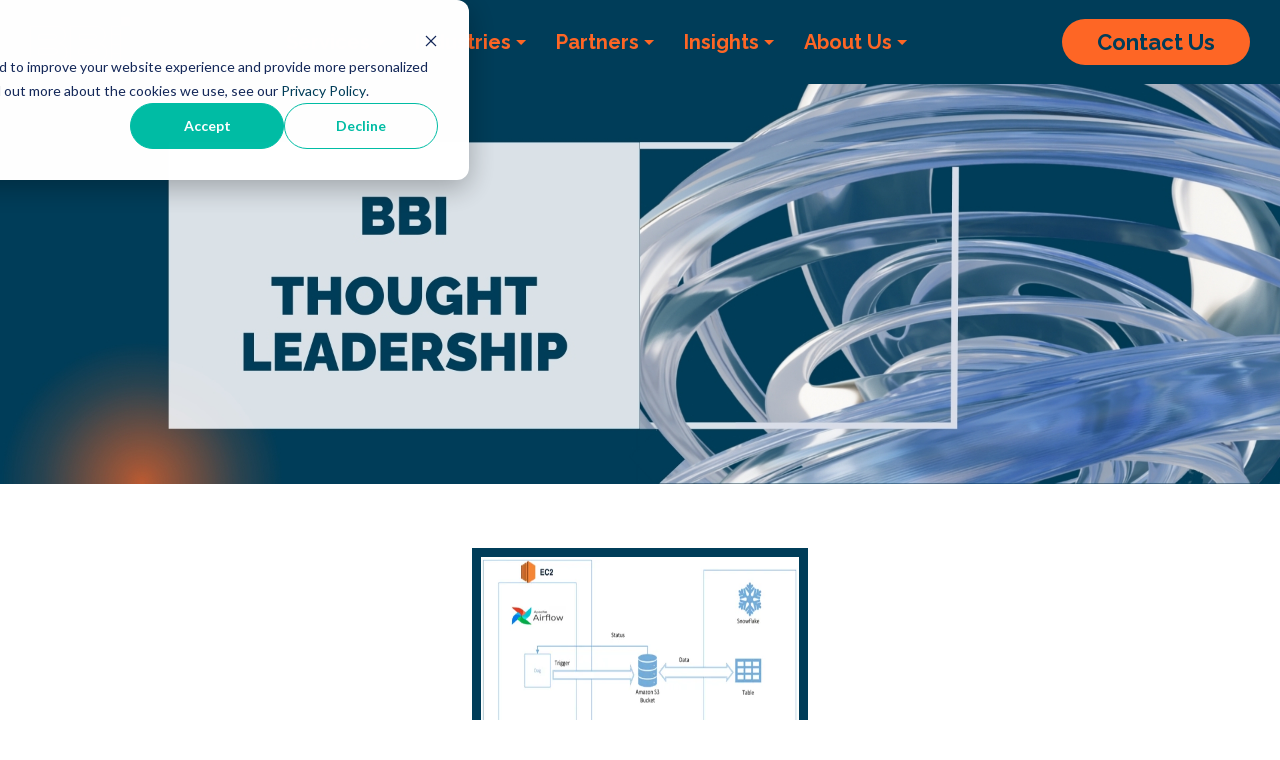

--- FILE ---
content_type: text/html; charset=UTF-8
request_url: https://bbinsight.com/blog/author/sarabjeet-singh
body_size: 6323
content:
<!doctype html><html lang="en"><head>
    <meta charset="utf-8">
    <title>BBI Blog | Sarabjeet Singh</title>
    
    <meta name="description" content="Sarabjeet has over 20 years of experience in IT consulting, working across data analytics, data warehousing, BI, and cloud technology.">
    
    
    
    
    
    
      
    
    
    
    <meta name="viewport" content="width=device-width, initial-scale=1">

    
    <meta property="og:description" content="Sarabjeet has over 20 years of experience in IT consulting, working across data analytics, data warehousing, BI, and cloud technology.">
    <meta property="og:title" content="BBI Blog | Sarabjeet Singh">
    <meta name="twitter:description" content="Sarabjeet has over 20 years of experience in IT consulting, working across data analytics, data warehousing, BI, and cloud technology.">
    <meta name="twitter:title" content="BBI Blog | Sarabjeet Singh">

    

    
    <style>
a.cta_button{-moz-box-sizing:content-box !important;-webkit-box-sizing:content-box !important;box-sizing:content-box !important;vertical-align:middle}.hs-breadcrumb-menu{list-style-type:none;margin:0px 0px 0px 0px;padding:0px 0px 0px 0px}.hs-breadcrumb-menu-item{float:left;padding:10px 0px 10px 10px}.hs-breadcrumb-menu-divider:before{content:'›';padding-left:10px}.hs-featured-image-link{border:0}.hs-featured-image{float:right;margin:0 0 20px 20px;max-width:50%}@media (max-width: 568px){.hs-featured-image{float:none;margin:0;width:100%;max-width:100%}}.hs-screen-reader-text{clip:rect(1px, 1px, 1px, 1px);height:1px;overflow:hidden;position:absolute !important;width:1px}
</style>

<link rel="stylesheet" href="https://bbinsight.com/hubfs/hub_generated/template_assets/1/178480834704/1747978993599/template_main.min.css">
<link rel="stylesheet" href="https://fonts.googleapis.com/css2?family=Raleway:ital,wght@0,100..900;1,100..900&amp;display=swap">
<link rel="stylesheet" href="https://bbinsight.com/hubfs/hub_generated/template_assets/1/178477040680/1749146011938/template_blog.min.css">
<link rel="stylesheet" href="https://bbinsight.com/hubfs/hub_generated/template_assets/1/178480834719/1747307566125/template_theme-overrides.css">
<link rel="stylesheet" href="https://bbinsight.com/hubfs/hub_generated/module_assets/1/190020417458/1749148083877/module_simple-blog-listing.min.css">

<style>
  #hs_cos_wrapper_module_17474648591395 .simple-blog-listing-outer .inner {
  display:flex;
  flex-wrap:wrap;
  justify-content:center;
}

</style>

<link rel="stylesheet" href="https://bbinsight.com/hubfs/hub_generated/module_assets/1/178480834658/1743492942082/module_blog-pagination.min.css">
<style>
  @font-face {
    font-family: "Raleway";
    font-weight: 900;
    font-style: normal;
    font-display: swap;
    src: url("/_hcms/googlefonts/Raleway/900.woff2") format("woff2"), url("/_hcms/googlefonts/Raleway/900.woff") format("woff");
  }
  @font-face {
    font-family: "Raleway";
    font-weight: 700;
    font-style: normal;
    font-display: swap;
    src: url("/_hcms/googlefonts/Raleway/700.woff2") format("woff2"), url("/_hcms/googlefonts/Raleway/700.woff") format("woff");
  }
  @font-face {
    font-family: "Raleway";
    font-weight: 600;
    font-style: normal;
    font-display: swap;
    src: url("/_hcms/googlefonts/Raleway/600.woff2") format("woff2"), url("/_hcms/googlefonts/Raleway/600.woff") format("woff");
  }
  @font-face {
    font-family: "Raleway";
    font-weight: 400;
    font-style: normal;
    font-display: swap;
    src: url("/_hcms/googlefonts/Raleway/regular.woff2") format("woff2"), url("/_hcms/googlefonts/Raleway/regular.woff") format("woff");
  }
  @font-face {
    font-family: "Raleway";
    font-weight: 700;
    font-style: normal;
    font-display: swap;
    src: url("/_hcms/googlefonts/Raleway/700.woff2") format("woff2"), url("/_hcms/googlefonts/Raleway/700.woff") format("woff");
  }
</style>

<!-- Editor Styles -->
<style id="hs_editor_style" type="text/css">
#hs_cos_wrapper_module_1747215325729  { display: block !important; padding-bottom: 0px !important }
.dnd_area_bnr-row-0-force-full-width-section > .row-fluid {
  max-width: none !important;
}
.dnd_area_bnr-row-1-force-full-width-section > .row-fluid {
  max-width: none !important;
}
.module_17474648325523-flexbox-positioning {
  display: -ms-flexbox !important;
  -ms-flex-direction: column !important;
  -ms-flex-align: center !important;
  -ms-flex-pack: start;
  display: flex !important;
  flex-direction: column !important;
  align-items: center !important;
  justify-content: flex-start;
}
.module_17474648325523-flexbox-positioning > div {
  max-width: 100%;
  flex-shrink: 0 !important;
}
/* HubSpot Styles (default) */
.dnd_area_bnr-row-0-padding {
  padding-top: 0px !important;
  padding-bottom: 0px !important;
}
.dnd_area_bnr-row-1-padding {
  padding-top: 78px !important;
  padding-bottom: 40px !important;
}
.dnd_area_bnr-row-2-padding {
  padding-bottom: 0px !important;
}
.dnd_area_bnr-row-2-hidden {
  display: block !important;
}
.dnd_area_bnr-row-3-padding {
  padding-top: 0px !important;
}
.cell_17474648591393-padding {
  padding-top: 0px !important;
  padding-bottom: 0px !important;
  padding-left: 0px !important;
  padding-right: 0px !important;
}
.cell_17474648709743-padding {
  padding-top: 0px !important;
  padding-bottom: 0px !important;
  padding-left: 0px !important;
  padding-right: 0px !important;
}
.footer-row-0-padding {
  padding-left: 0px !important;
  padding-right: 0px !important;
}
.footer-column-9-row-0-margin {
  margin-bottom: 10px !important;
}
.footer-column-12-row-0-margin {
  margin-bottom: 10px !important;
}
.footer-column-15-row-0-margin {
  margin-bottom: 10px !important;
}
.footer-column-6-row-0-margin {
  margin-bottom: 10px !important;
}
.footer-column-6-row-1-margin {
  margin-bottom: 10px !important;
}
.cell_1747215325728-row-0-margin {
  margin-bottom: 10px !important;
}
.footer-column-1-row-0-margin {
  margin-bottom: 0px !important;
}
.footer-column-1-row-1-margin {
  margin-bottom: 20px !important;
}
.bottom-footer-row-0-padding {
  padding-top: 30px !important;
  padding-bottom: 30px !important;
  padding-left: 0px !important;
  padding-right: 0px !important;
}
/* HubSpot Styles (mobile) */
@media (max-width: 767px) {
  .dnd_area_bnr-row-1-padding {
    padding-top: 50px !important;
  }
  .dnd_area_bnr-row-2-padding {
    padding-top: 30px !important;
    padding-left: 15px !important;
    padding-right: 15px !important;
  }
}
</style>
    

    
<!--  Added by GoogleAnalytics4 integration -->
<script>
var _hsp = window._hsp = window._hsp || [];
window.dataLayer = window.dataLayer || [];
function gtag(){dataLayer.push(arguments);}

var useGoogleConsentModeV2 = true;
var waitForUpdateMillis = 1000;


if (!window._hsGoogleConsentRunOnce) {
  window._hsGoogleConsentRunOnce = true;

  gtag('consent', 'default', {
    'ad_storage': 'denied',
    'analytics_storage': 'denied',
    'ad_user_data': 'denied',
    'ad_personalization': 'denied',
    'wait_for_update': waitForUpdateMillis
  });

  if (useGoogleConsentModeV2) {
    _hsp.push(['useGoogleConsentModeV2'])
  } else {
    _hsp.push(['addPrivacyConsentListener', function(consent){
      var hasAnalyticsConsent = consent && (consent.allowed || (consent.categories && consent.categories.analytics));
      var hasAdsConsent = consent && (consent.allowed || (consent.categories && consent.categories.advertisement));

      gtag('consent', 'update', {
        'ad_storage': hasAdsConsent ? 'granted' : 'denied',
        'analytics_storage': hasAnalyticsConsent ? 'granted' : 'denied',
        'ad_user_data': hasAdsConsent ? 'granted' : 'denied',
        'ad_personalization': hasAdsConsent ? 'granted' : 'denied'
      });
    }]);
  }
}

gtag('js', new Date());
gtag('set', 'developer_id.dZTQ1Zm', true);
gtag('config', 'G-2DQMXFCJS0');
</script>
<script async src="https://www.googletagmanager.com/gtag/js?id=G-2DQMXFCJS0"></script>

<!-- /Added by GoogleAnalytics4 integration -->



<meta property="og:url" content="https://bbinsight.com/blog/author/sarabjeet-singh">
<meta property="og:type" content="blog">
<meta name="twitter:card" content="summary">
<link rel="alternate" type="application/rss+xml" href="https://bbinsight.com/blog/rss.xml">
<meta name="twitter:domain" content="bbinsight.com">
<script src="//platform.linkedin.com/in.js" type="text/javascript">
    lang: en_US
</script>

<meta http-equiv="content-language" content="en">






  <meta name="generator" content="HubSpot"></head>
  
  
  

  
  <body class="header-Primary">
    <div class="body-wrapper   hs-content-id-135087738295 hs-blog-listing hs-blog-id-134022715759">
      
        <div data-global-resource-path="BBI/templates/partials/header.html"><header class="main_header">
  <div class="hd_inr">
    <div class="container-fluid header-top-section">
<div class="row-fluid-wrapper">
<div class="row-fluid">
<div class="span12 widget-span widget-type-cell " style="" data-widget-type="cell" data-x="0" data-w="12">

</div><!--end widget-span -->
</div>
</div>
</div>

    <div id="hs_cos_wrapper_header_sec" class="hs_cos_wrapper hs_cos_wrapper_widget hs_cos_wrapper_type_module" style="" data-hs-cos-general-type="widget" data-hs-cos-type="module"><div class="hd_hgh_wrap">
  <div class="hd_hgh">
    <div class="hd_wrap ">
      <div class="row">
        <div class="hd_logo "> 
          
          
          	
          
          <span id="hs_cos_wrapper_header_sec_" class="hs_cos_wrapper hs_cos_wrapper_widget hs_cos_wrapper_type_logo" style="" data-hs-cos-general-type="widget" data-hs-cos-type="logo"><a href="//bbinsight.com" id="hs-link-header_sec_" style="border-width:0px;border:0px;"><img src="https://bbinsight.com/hs-fs/hubfs/raw_assets/public/BBI/images/BBI_Logo.png?width=184&amp;height=84&amp;name=BBI_Logo.png" class="hs-image-widget " height="84" style="height: auto;width:184px;border-width:0px;border:0px;" width="184" alt="BBI" title="BBI" loading="" srcset="https://bbinsight.com/hs-fs/hubfs/raw_assets/public/BBI/images/BBI_Logo.png?width=92&amp;height=42&amp;name=BBI_Logo.png 92w, https://bbinsight.com/hs-fs/hubfs/raw_assets/public/BBI/images/BBI_Logo.png?width=184&amp;height=84&amp;name=BBI_Logo.png 184w, https://bbinsight.com/hs-fs/hubfs/raw_assets/public/BBI/images/BBI_Logo.png?width=276&amp;height=126&amp;name=BBI_Logo.png 276w, https://bbinsight.com/hs-fs/hubfs/raw_assets/public/BBI/images/BBI_Logo.png?width=368&amp;height=168&amp;name=BBI_Logo.png 368w, https://bbinsight.com/hs-fs/hubfs/raw_assets/public/BBI/images/BBI_Logo.png?width=460&amp;height=210&amp;name=BBI_Logo.png 460w, https://bbinsight.com/hs-fs/hubfs/raw_assets/public/BBI/images/BBI_Logo.png?width=552&amp;height=252&amp;name=BBI_Logo.png 552w" sizes="(max-width: 184px) 100vw, 184px"></a></span>     
        </div>
        <div class="hd_menu ">
          <div class="menu_inr">
            <span id="hs_cos_wrapper_header_sec_" class="hs_cos_wrapper hs_cos_wrapper_widget hs_cos_wrapper_type_menu" style="" data-hs-cos-general-type="widget" data-hs-cos-type="menu"><div id="hs_menu_wrapper_header_sec_" class="hs-menu-wrapper active-branch flyouts hs-menu-flow-horizontal" role="navigation" data-sitemap-name="default" data-menu-id="139325719736" aria-label="Navigation Menu">
 <ul role="menu">
  <li class="hs-menu-item hs-menu-depth-1 hs-item-has-children" role="none"><a href="javascript:;" aria-haspopup="true" aria-expanded="false" role="menuitem">Services</a>
   <ul role="menu" class="hs-menu-children-wrapper">
    <li class="hs-menu-item hs-menu-depth-2" role="none"><a href="https://bbinsight.com/services" role="menuitem">Service Lines</a></li>
    <li class="hs-menu-item hs-menu-depth-2" role="none"><a href="https://bbinsight.com/public-sector" role="menuitem">Public Services</a></li>
   </ul></li>
  <li class="hs-menu-item hs-menu-depth-1 hs-item-has-children" role="none"><a href="javascript:;" aria-haspopup="true" aria-expanded="false" role="menuitem">Industries</a>
   <ul role="menu" class="hs-menu-children-wrapper">
    <li class="hs-menu-item hs-menu-depth-2" role="none"><a href="https://bbinsight.com/finance-data-services" role="menuitem">Financial Services</a></li>
    <li class="hs-menu-item hs-menu-depth-2" role="none"><a href="https://bbinsight.com/patient360-at-bbi" role="menuitem">Healthcare</a></li>
   </ul></li>
  <li class="hs-menu-item hs-menu-depth-1 hs-item-has-children" role="none"><a href="javascript:;" aria-haspopup="true" aria-expanded="false" role="menuitem">Partners</a>
   <ul role="menu" class="hs-menu-children-wrapper">
    <li class="hs-menu-item hs-menu-depth-2" role="none"><a href="https://bbinsight.com/abinitio" role="menuitem">Ab Initio</a></li>
    <li class="hs-menu-item hs-menu-depth-2" role="none"><a href="https://bbinsight.com/aws" role="menuitem">AWS</a></li>
    <li class="hs-menu-item hs-menu-depth-2" role="none"><a href="https://bbinsight.com/google-cloud" role="menuitem">Google Cloud</a></li>
    <li class="hs-menu-item hs-menu-depth-2" role="none"><a href="https://bbinsight.com/snowflake" role="menuitem">Snowflake</a></li>
   </ul></li>
  <li class="hs-menu-item hs-menu-depth-1 hs-item-has-children" role="none"><a href="javascript:;" aria-haspopup="true" aria-expanded="false" role="menuitem">Insights</a>
   <ul role="menu" class="hs-menu-children-wrapper">
    <li class="hs-menu-item hs-menu-depth-2" role="none"><a href="https://bbinsight.com/blog" role="menuitem">Thought Leadership</a></li>
    <li class="hs-menu-item hs-menu-depth-2" role="none"><a href="https://bbinsight.com/case-studies" role="menuitem">Case Studies</a></li>
   </ul></li>
  <li class="hs-menu-item hs-menu-depth-1 hs-item-has-children" role="none"><a href="javascript:;" aria-haspopup="true" aria-expanded="false" role="menuitem">About Us</a>
   <ul role="menu" class="hs-menu-children-wrapper">
    <li class="hs-menu-item hs-menu-depth-2" role="none"><a href="https://bbinsight.com/know-us" role="menuitem">Know Us</a></li>
    <li class="hs-menu-item hs-menu-depth-2" role="none"><a href="https://bbinsight.com/careers" role="menuitem">Work With Us</a></li>
    <li class="hs-menu-item hs-menu-depth-2" role="none"><a href="https://bbinsight.com/certifications" role="menuitem">Certifications</a></li>
    <li class="hs-menu-item hs-menu-depth-2" role="none"><a href="https://bbinsight.com/university" role="menuitem">BBI University</a></li>
   </ul></li>
 </ul>
</div></span>
          </div>
        </div>
        <div class="hd_btn ">
           
          
          
          <a class="hs-button" href="https://bbinsight.com/contact" target="_blank" rel="noopener">
            Contact Us
          </a>
          
        </div>
        <div class="mb_trigger"><div class="trigger_bg"></div></div>
        <div class="mb_menu">
          <div class="mb_trigger close_trigger"><div class="trigger_bg"></div></div>
          <div class="hd_menu ">
            <div class="menu_inr">
              <span id="hs_cos_wrapper_header_sec_" class="hs_cos_wrapper hs_cos_wrapper_widget hs_cos_wrapper_type_menu" style="" data-hs-cos-general-type="widget" data-hs-cos-type="menu"><div id="hs_menu_wrapper_header_sec_" class="hs-menu-wrapper active-branch flyouts hs-menu-flow-horizontal" role="navigation" data-sitemap-name="default" data-menu-id="139325719736" aria-label="Navigation Menu">
 <ul role="menu">
  <li class="hs-menu-item hs-menu-depth-1 hs-item-has-children" role="none"><a href="javascript:;" aria-haspopup="true" aria-expanded="false" role="menuitem">Services</a>
   <ul role="menu" class="hs-menu-children-wrapper">
    <li class="hs-menu-item hs-menu-depth-2" role="none"><a href="https://bbinsight.com/services" role="menuitem">Service Lines</a></li>
    <li class="hs-menu-item hs-menu-depth-2" role="none"><a href="https://bbinsight.com/public-sector" role="menuitem">Public Services</a></li>
   </ul></li>
  <li class="hs-menu-item hs-menu-depth-1 hs-item-has-children" role="none"><a href="javascript:;" aria-haspopup="true" aria-expanded="false" role="menuitem">Industries</a>
   <ul role="menu" class="hs-menu-children-wrapper">
    <li class="hs-menu-item hs-menu-depth-2" role="none"><a href="https://bbinsight.com/finance-data-services" role="menuitem">Financial Services</a></li>
    <li class="hs-menu-item hs-menu-depth-2" role="none"><a href="https://bbinsight.com/patient360-at-bbi" role="menuitem">Healthcare</a></li>
   </ul></li>
  <li class="hs-menu-item hs-menu-depth-1 hs-item-has-children" role="none"><a href="javascript:;" aria-haspopup="true" aria-expanded="false" role="menuitem">Partners</a>
   <ul role="menu" class="hs-menu-children-wrapper">
    <li class="hs-menu-item hs-menu-depth-2" role="none"><a href="https://bbinsight.com/abinitio" role="menuitem">Ab Initio</a></li>
    <li class="hs-menu-item hs-menu-depth-2" role="none"><a href="https://bbinsight.com/aws" role="menuitem">AWS</a></li>
    <li class="hs-menu-item hs-menu-depth-2" role="none"><a href="https://bbinsight.com/google-cloud" role="menuitem">Google Cloud</a></li>
    <li class="hs-menu-item hs-menu-depth-2" role="none"><a href="https://bbinsight.com/snowflake" role="menuitem">Snowflake</a></li>
   </ul></li>
  <li class="hs-menu-item hs-menu-depth-1 hs-item-has-children" role="none"><a href="javascript:;" aria-haspopup="true" aria-expanded="false" role="menuitem">Insights</a>
   <ul role="menu" class="hs-menu-children-wrapper">
    <li class="hs-menu-item hs-menu-depth-2" role="none"><a href="https://bbinsight.com/blog" role="menuitem">Thought Leadership</a></li>
    <li class="hs-menu-item hs-menu-depth-2" role="none"><a href="https://bbinsight.com/case-studies" role="menuitem">Case Studies</a></li>
   </ul></li>
  <li class="hs-menu-item hs-menu-depth-1 hs-item-has-children" role="none"><a href="javascript:;" aria-haspopup="true" aria-expanded="false" role="menuitem">About Us</a>
   <ul role="menu" class="hs-menu-children-wrapper">
    <li class="hs-menu-item hs-menu-depth-2" role="none"><a href="https://bbinsight.com/know-us" role="menuitem">Know Us</a></li>
    <li class="hs-menu-item hs-menu-depth-2" role="none"><a href="https://bbinsight.com/careers" role="menuitem">Work With Us</a></li>
    <li class="hs-menu-item hs-menu-depth-2" role="none"><a href="https://bbinsight.com/certifications" role="menuitem">Certifications</a></li>
    <li class="hs-menu-item hs-menu-depth-2" role="none"><a href="https://bbinsight.com/university" role="menuitem">BBI University</a></li>
   </ul></li>
 </ul>
</div></span>
            </div>
          </div>
          <div class="hd_btn">
             
            
            
            <a class="hs-button" href="https://bbinsight.com/contact" target="_blank" rel="noopener">
              Contact Us
            </a>
            
          </div>
        </div>
      </div>
    </div>
  </div>
</div></div>

    <div class="container-fluid header-bottom-section">
<div class="row-fluid-wrapper">
<div class="row-fluid">
<div class="span12 widget-span widget-type-cell " style="" data-widget-type="cell" data-x="0" data-w="12">

</div><!--end widget-span -->
</div>
</div>
</div>
  </div>
</header></div>
      

      



<div class="banner_sec">
  <div class="container-fluid">
<div class="row-fluid-wrapper">
<div class="row-fluid">
<div class="span12 widget-span widget-type-cell " style="" data-widget-type="cell" data-x="0" data-w="12">

<div class="row-fluid-wrapper row-depth-1 row-number-1 dnd-section dnd_area_bnr-row-0-padding dnd_area_bnr-row-0-force-full-width-section">
<div class="row-fluid ">
<div class="span12 widget-span widget-type-custom_widget module_17474648325523-flexbox-positioning dnd-module" style="" data-widget-type="custom_widget" data-x="0" data-w="12">
<div id="hs_cos_wrapper_module_17474648325523" class="hs_cos_wrapper hs_cos_wrapper_widget hs_cos_wrapper_type_module widget-type-linked_image" style="" data-hs-cos-general-type="widget" data-hs-cos-type="module">
    






  



<span id="hs_cos_wrapper_module_17474648325523_" class="hs_cos_wrapper hs_cos_wrapper_widget hs_cos_wrapper_type_linked_image" style="" data-hs-cos-general-type="widget" data-hs-cos-type="linked_image"><img src="https://bbinsight.com/hubfs/WEBSITE%20-7%20copy.jpg" class="hs-image-widget " style="max-width: 100%; height: auto;" alt="WEBSITE -7 copy" title="WEBSITE -7 copy" loading="lazy"></span></div>

</div><!--end widget-span -->
</div><!--end row-->
</div><!--end row-wrapper -->

<div class="row-fluid-wrapper row-depth-1 row-number-2 dnd_area_bnr-row-1-force-full-width-section dnd-section dnd_area_bnr-row-1-padding">
<div class="row-fluid ">
<div class="span12 widget-span widget-type-cell dnd-column" style="" data-widget-type="cell" data-x="0" data-w="12">

<div class="row-fluid-wrapper row-depth-1 row-number-3 dnd-row">
<div class="row-fluid ">
<div class="span12 widget-span widget-type-custom_widget dnd-module" style="" data-widget-type="custom_widget" data-x="0" data-w="12">
<div id="hs_cos_wrapper_module_17474648437535" class="hs_cos_wrapper hs_cos_wrapper_widget hs_cos_wrapper_type_module" style="" data-hs-cos-general-type="widget" data-hs-cos-type="module">

<div class="listing_top">
  <div class="page-center">
    <div class="row">
      
      
      <div class="col-6">

        <div class="list_rec_post first 204322822145">
          

          <div class="list_rec_post_cnt">
            <a href="https://bbinsight.com/blog/from-alt-data-to-credit-decisions-a-governance-first-pipeline-blueprint"><h3>From Alt-Data to Credit Decisions: A Governance-First Pipeline Blueprint</h3></a>
            <p>
              Alternative data can move the needle on credit outcomes, especially for thin-file and new-to-credit customers. But it can also quietly inject...
            </p>
            <div class="btn btn2">
              <a href="https://bbinsight.com/blog/from-alt-data-to-credit-decisions-a-governance-first-pipeline-blueprint">
                Read More
              </a>
            </div>
          </div>
        </div>

      </div>      
      <div class="col-6">
        <div class="rec_items">
          <div class="image-featured">
            <a href="https://bbinsight.com/blog/from-alt-data-to-credit-decisions-a-governance-first-pipeline-blueprint">
              <img src="https://bbinsight.com/hubfs/A%20governance-first%20pipeline%20blueprint.jpg">
            </a>
          </div>
<!--           old code -->
          
<!--           new code -->
          
        </div>
      </div>
      
      

    </div>
  </div>
</div></div>

</div><!--end widget-span -->
</div><!--end row-->
</div><!--end row-wrapper -->

</div><!--end widget-span -->
</div><!--end row-->
</div><!--end row-wrapper -->

<div class="row-fluid-wrapper row-depth-1 row-number-4 dnd_area_bnr-row-2-padding dnd-section dnd_area_bnr-row-2-hidden">
<div class="row-fluid ">
<div class="span12 widget-span widget-type-cell cell_17474648591393-padding dnd-column" style="" data-widget-type="cell" data-x="0" data-w="12">

<div class="row-fluid-wrapper row-depth-1 row-number-5 dnd-row">
<div class="row-fluid ">
<div class="span12 widget-span widget-type-custom_widget dnd-module" style="" data-widget-type="custom_widget" data-x="0" data-w="12">
<div id="hs_cos_wrapper_module_17474648591395" class="hs_cos_wrapper hs_cos_wrapper_widget hs_cos_wrapper_type_module" style="" data-hs-cos-general-type="widget" data-hs-cos-type="module"><div class="simple-blog-listing-outer module_17474648591395">
  <div class="container">
    
    <style>
      .dnd_area_bnr-row-1-padding{
        display: none;
      }
    </style>
    <div class="inner">
      
      <div class="post_items splide__slide">
        <div class="post_item_inr secondary_theme">
          <div class="post_top">
            
            <div class="post_img">
              <img src="https://bbinsight.com/hs-fs/hubfs/ec2-snowflake-arch.png?length=600&amp;name=ec2-snowflake-arch.png" alt="Quick Look: Three Common Snowflake Projects">
            </div>
            
          </div>
          <div class="post_cnt_inr">
            <div class="post_ttl accent_color">
              <a href="https://bbinsight.com/blog/quick-look-three-common-snowflake-projects">
                <h3>Quick Look: Three Common Snowflake Projects</h3>
              </a>
              
              
              <div class="blog-index__post-author">
                
                <img class="blog-index__post-author-image" src="https://bbinsight.com/hs-fs/hubfs/sarabjeet-headshot-updated.png?width=30&amp;name=sarabjeet-headshot-updated.png" width="30" loading="lazy" alt="Picture of Sarabjeet Singh" srcset="https://bbinsight.com/hs-fs/hubfs/sarabjeet-headshot-updated.png?width=15&amp;name=sarabjeet-headshot-updated.png 15w, https://bbinsight.com/hs-fs/hubfs/sarabjeet-headshot-updated.png?width=30&amp;name=sarabjeet-headshot-updated.png 30w, https://bbinsight.com/hs-fs/hubfs/sarabjeet-headshot-updated.png?width=45&amp;name=sarabjeet-headshot-updated.png 45w, https://bbinsight.com/hs-fs/hubfs/sarabjeet-headshot-updated.png?width=60&amp;name=sarabjeet-headshot-updated.png 60w, https://bbinsight.com/hs-fs/hubfs/sarabjeet-headshot-updated.png?width=75&amp;name=sarabjeet-headshot-updated.png 75w, https://bbinsight.com/hs-fs/hubfs/sarabjeet-headshot-updated.png?width=90&amp;name=sarabjeet-headshot-updated.png 90w" sizes="(max-width: 30px) 100vw, 30px">
                
                <div class="author">
                  <span>by:&nbsp; </span>
                  <a class="blog-index__post-author-name" href="https://bbinsight.com/blog/author/sarabjeet-singh">Sarabjeet Singh</a>
                </div>
              </div>
              
               
            </div>
            <div class="post_cnt text-center">
              <div class="btn">
                <a href="https://bbinsight.com/blog/quick-look-three-common-snowflake-projects" class="hs-button">Read More</a>
              </div>
            </div>
          </div>
        </div>
      </div>
      
    </div>
    
  </div>
</div>

</div>

</div><!--end widget-span -->
</div><!--end row-->
</div><!--end row-wrapper -->

</div><!--end widget-span -->
</div><!--end row-->
</div><!--end row-wrapper -->

<div class="row-fluid-wrapper row-depth-1 row-number-6 dnd_area_bnr-row-3-padding dnd-section">
<div class="row-fluid ">
<div class="span12 widget-span widget-type-cell dnd-column cell_17474648709743-padding" style="" data-widget-type="cell" data-x="0" data-w="12">

<div class="row-fluid-wrapper row-depth-1 row-number-7 dnd-row">
<div class="row-fluid ">
<div class="span12 widget-span widget-type-custom_widget dnd-module" style="" data-widget-type="custom_widget" data-x="0" data-w="12">
<div id="hs_cos_wrapper_module_17474648709745" class="hs_cos_wrapper hs_cos_wrapper_widget hs_cos_wrapper_type_module" style="" data-hs-cos-general-type="widget" data-hs-cos-type="module">

<style>
#hs_cos_wrapper_module_17474648709745 .pagination { margin-top:0px; }

#hs_cos_wrapper_module_17474648709745 .pagination__link-text,
#hs_cos_wrapper_module_17474648709745 .pagination__link--number {}

#hs_cos_wrapper_module_17474648709745 .pagination__link-icon svg {}

#hs_cos_wrapper_module_17474648709745 .pagination__link--active { border:2px solid #FE6625; }

</style>

</div>

</div><!--end widget-span -->
</div><!--end row-->
</div><!--end row-wrapper -->

</div><!--end widget-span -->
</div><!--end row-->
</div><!--end row-wrapper -->

</div><!--end widget-span -->
</div>
</div>
</div> 
</div>

<main id="main-content" class="body-container-wrapper">
  <div class="container-fluid body-container body-container--blog-index">
<div class="row-fluid-wrapper">
<div class="row-fluid">
<div class="span12 widget-span widget-type-cell " style="" data-widget-type="cell" data-x="0" data-w="12">

</div><!--end widget-span -->
</div>
</div>
</div>
</main>


      
      <div data-global-resource-path="BBI/templates/partials/footer.html"><footer class="footer">	

	<div class="container-fluid content-wrapper">
<div class="row-fluid-wrapper">
<div class="row-fluid">
<div class="span12 widget-span widget-type-cell " style="" data-widget-type="cell" data-x="0" data-w="12">

<div class="row-fluid-wrapper row-depth-1 row-number-1 dnd-section footer-row-0-padding">
<div class="row-fluid ">
<div class="span4 widget-span widget-type-cell dnd-column" style="" data-widget-type="cell" data-x="0" data-w="4">

<div class="row-fluid-wrapper row-depth-1 row-number-2 footer-column-1-row-0-margin dnd-row">
<div class="row-fluid ">
<div class="span12 widget-span widget-type-custom_widget dnd-module" style="" data-widget-type="custom_widget" data-x="0" data-w="12">
<div id="hs_cos_wrapper_footer-module-2" class="hs_cos_wrapper hs_cos_wrapper_widget hs_cos_wrapper_type_module footer-logo widget-type-logo" style="" data-hs-cos-general-type="widget" data-hs-cos-type="module">
  






















  
  <span id="hs_cos_wrapper_footer-module-2_hs_logo_widget" class="hs_cos_wrapper hs_cos_wrapper_widget hs_cos_wrapper_type_logo" style="" data-hs-cos-general-type="widget" data-hs-cos-type="logo"><a href="//bbinsight.com" id="hs-link-footer-module-2_hs_logo_widget" style="border-width:0px;border:0px;"><img src="https://bbinsight.com/hs-fs/hubfs/web-sep-2024/logo/bbi-logo-orange.png?width=237&amp;height=108&amp;name=bbi-logo-orange.png" class="hs-image-widget " height="108" style="height: auto;width:237px;border-width:0px;border:0px;" width="237" alt="bbi-logo-orange" title="bbi-logo-orange" srcset="https://bbinsight.com/hs-fs/hubfs/web-sep-2024/logo/bbi-logo-orange.png?width=119&amp;height=54&amp;name=bbi-logo-orange.png 119w, https://bbinsight.com/hs-fs/hubfs/web-sep-2024/logo/bbi-logo-orange.png?width=237&amp;height=108&amp;name=bbi-logo-orange.png 237w, https://bbinsight.com/hs-fs/hubfs/web-sep-2024/logo/bbi-logo-orange.png?width=356&amp;height=162&amp;name=bbi-logo-orange.png 356w, https://bbinsight.com/hs-fs/hubfs/web-sep-2024/logo/bbi-logo-orange.png?width=474&amp;height=216&amp;name=bbi-logo-orange.png 474w, https://bbinsight.com/hs-fs/hubfs/web-sep-2024/logo/bbi-logo-orange.png?width=593&amp;height=270&amp;name=bbi-logo-orange.png 593w, https://bbinsight.com/hs-fs/hubfs/web-sep-2024/logo/bbi-logo-orange.png?width=711&amp;height=324&amp;name=bbi-logo-orange.png 711w" sizes="(max-width: 237px) 100vw, 237px"></a></span>
</div>

</div><!--end widget-span -->
</div><!--end row-->
</div><!--end row-wrapper -->

<div class="row-fluid-wrapper row-depth-1 row-number-3 dnd-row footer-column-1-row-1-margin">
<div class="row-fluid ">
<div class="span12 widget-span widget-type-custom_widget dnd-module" style="" data-widget-type="custom_widget" data-x="0" data-w="12">
<div id="hs_cos_wrapper_footer-module-3" class="hs_cos_wrapper hs_cos_wrapper_widget hs_cos_wrapper_type_module footer-logo-text widget-type-rich_text" style="" data-hs-cos-general-type="widget" data-hs-cos-type="module"><span id="hs_cos_wrapper_footer-module-3_" class="hs_cos_wrapper hs_cos_wrapper_widget hs_cos_wrapper_type_rich_text" style="" data-hs-cos-general-type="widget" data-hs-cos-type="rich_text"><p>Blackbuck Insights</p></span></div>

</div><!--end widget-span -->
</div><!--end row-->
</div><!--end row-wrapper -->

<div class="row-fluid-wrapper row-depth-1 row-number-4 dnd-row">
<div class="row-fluid ">
<div class="span12 widget-span widget-type-custom_widget dnd-module" style="" data-widget-type="custom_widget" data-x="0" data-w="12">
<div id="hs_cos_wrapper_footer-module-4" class="hs_cos_wrapper hs_cos_wrapper_widget hs_cos_wrapper_type_module footer-logo-desc widget-type-rich_text" style="" data-hs-cos-general-type="widget" data-hs-cos-type="module"><span id="hs_cos_wrapper_footer-module-4_" class="hs_cos_wrapper hs_cos_wrapper_widget hs_cos_wrapper_type_rich_text" style="" data-hs-cos-general-type="widget" data-hs-cos-type="rich_text"><p style="line-height: 1;">Data Plumbing</p>
<p style="line-height: 1;">Done Right!</p></span></div>

</div><!--end widget-span -->
</div><!--end row-->
</div><!--end row-wrapper -->

<div class="row-fluid-wrapper row-depth-1 row-number-5 dnd-row">
<div class="row-fluid ">
<div class="span12 widget-span widget-type-custom_widget dnd-module" style="" data-widget-type="custom_widget" data-x="0" data-w="12">
<div id="hs_cos_wrapper_footer-module-5" class="hs_cos_wrapper hs_cos_wrapper_widget hs_cos_wrapper_type_module widget-type-simple_menu" style="" data-hs-cos-general-type="widget" data-hs-cos-type="module"><span id="hs_cos_wrapper_footer-module-5_" class="hs_cos_wrapper hs_cos_wrapper_widget hs_cos_wrapper_type_simple_menu" style="" data-hs-cos-general-type="widget" data-hs-cos-type="simple_menu"><div id="hs_menu_wrapper_footer-module-5_" class="hs-menu-wrapper active-branch flyouts hs-menu-flow-vertical" role="navigation" data-sitemap-name="" data-menu-id="" aria-label="Navigation Menu">
 <ul role="menu">
  <li class="hs-menu-item hs-menu-depth-1" role="none"><a href="https://bbinsight.com/bbi-privacy-policy" role="menuitem" target="_self">PRIVACY POLICY</a></li>
  <li class="hs-menu-item hs-menu-depth-1" role="none"><a href="https://bbinsight.com/contact" role="menuitem" target="_self">CONTACT US</a></li>
 </ul>
</div></span></div>

</div><!--end widget-span -->
</div><!--end row-->
</div><!--end row-wrapper -->

</div><!--end widget-span -->
<div class="span2 widget-span widget-type-cell dnd-column" style="" data-widget-type="cell" data-x="4" data-w="2">

<div class="row-fluid-wrapper row-depth-1 row-number-6 footer-column-6-row-0-margin dnd-row">
<div class="row-fluid ">
<div class="span12 widget-span widget-type-custom_widget dnd-module" style="" data-widget-type="custom_widget" data-x="0" data-w="12">
<div id="hs_cos_wrapper_footer-module-7" class="hs_cos_wrapper hs_cos_wrapper_widget hs_cos_wrapper_type_module widget-type-header" style="" data-hs-cos-general-type="widget" data-hs-cos-type="module">



<span id="hs_cos_wrapper_footer-module-7_" class="hs_cos_wrapper hs_cos_wrapper_widget hs_cos_wrapper_type_header" style="" data-hs-cos-general-type="widget" data-hs-cos-type="header"><h5>SERVICES</h5></span></div>

</div><!--end widget-span -->
</div><!--end row-->
</div><!--end row-wrapper -->

<div class="row-fluid-wrapper row-depth-1 row-number-7 dnd-row footer-column-6-row-1-margin">
<div class="row-fluid ">
<div class="span12 widget-span widget-type-custom_widget dnd-module" style="" data-widget-type="custom_widget" data-x="0" data-w="12">
<div id="hs_cos_wrapper_footer-module-8" class="hs_cos_wrapper hs_cos_wrapper_widget hs_cos_wrapper_type_module widget-type-simple_menu" style="" data-hs-cos-general-type="widget" data-hs-cos-type="module"><span id="hs_cos_wrapper_footer-module-8_" class="hs_cos_wrapper hs_cos_wrapper_widget hs_cos_wrapper_type_simple_menu" style="" data-hs-cos-general-type="widget" data-hs-cos-type="simple_menu"><div id="hs_menu_wrapper_footer-module-8_" class="hs-menu-wrapper active-branch flyouts hs-menu-flow-vertical" role="navigation" data-sitemap-name="" data-menu-id="" aria-label="Navigation Menu">
 <ul role="menu">
  <li class="hs-menu-item hs-menu-depth-1" role="none"><a href="https://bbinsight.com/services" role="menuitem" target="_self">Service Lines</a></li>
  <li class="hs-menu-item hs-menu-depth-1" role="none"><a href="https://bbinsight.com/public-sector" role="menuitem" target="_self">Public Services</a></li>
 </ul>
</div></span></div>

</div><!--end widget-span -->
</div><!--end row-->
</div><!--end row-wrapper -->

<div class="row-fluid-wrapper row-depth-1 row-number-8 dnd-row">
<div class="row-fluid ">
<div class="span12 widget-span widget-type-cell dnd-column" style="" data-widget-type="cell" data-x="0" data-w="12">

<div class="row-fluid-wrapper row-depth-1 row-number-9 cell_1747215325728-row-0-margin dnd-row">
<div class="row-fluid ">
<div class="span12 widget-span widget-type-custom_widget dnd-module" style="" data-widget-type="custom_widget" data-x="0" data-w="12">
<div id="hs_cos_wrapper_module_1747215325729" class="hs_cos_wrapper hs_cos_wrapper_widget hs_cos_wrapper_type_module widget-type-header" style="" data-hs-cos-general-type="widget" data-hs-cos-type="module">



<span id="hs_cos_wrapper_module_1747215325729_" class="hs_cos_wrapper hs_cos_wrapper_widget hs_cos_wrapper_type_header" style="" data-hs-cos-general-type="widget" data-hs-cos-type="header"><h5>INDUSTRIES</h5></span></div>

</div><!--end widget-span -->
</div><!--end row-->
</div><!--end row-wrapper -->

<div class="row-fluid-wrapper row-depth-1 row-number-10 dnd-row">
<div class="row-fluid ">
<div class="span12 widget-span widget-type-custom_widget dnd-module" style="" data-widget-type="custom_widget" data-x="0" data-w="12">
<div id="hs_cos_wrapper_module_17472153257292" class="hs_cos_wrapper hs_cos_wrapper_widget hs_cos_wrapper_type_module widget-type-simple_menu" style="" data-hs-cos-general-type="widget" data-hs-cos-type="module"><span id="hs_cos_wrapper_module_17472153257292_" class="hs_cos_wrapper hs_cos_wrapper_widget hs_cos_wrapper_type_simple_menu" style="" data-hs-cos-general-type="widget" data-hs-cos-type="simple_menu"><div id="hs_menu_wrapper_module_17472153257292_" class="hs-menu-wrapper active-branch flyouts hs-menu-flow-vertical" role="navigation" data-sitemap-name="" data-menu-id="" aria-label="Navigation Menu">
 <ul role="menu">
  <li class="hs-menu-item hs-menu-depth-1" role="none"><a href="https://bbinsight.com/finance-data-services" role="menuitem" target="_self">Financial Services</a></li>
  <li class="hs-menu-item hs-menu-depth-1" role="none"><a href="https://bbinsight.com/patient360-at-bbi" role="menuitem" target="_self">Healthcare</a></li>
 </ul>
</div></span></div>

</div><!--end widget-span -->
</div><!--end row-->
</div><!--end row-wrapper -->

</div><!--end widget-span -->
</div><!--end row-->
</div><!--end row-wrapper -->

</div><!--end widget-span -->
<div class="span2 widget-span widget-type-cell dnd-column" style="" data-widget-type="cell" data-x="6" data-w="2">

<div class="row-fluid-wrapper row-depth-1 row-number-11 dnd-row footer-column-15-row-0-margin">
<div class="row-fluid ">
<div class="span12 widget-span widget-type-custom_widget dnd-module" style="" data-widget-type="custom_widget" data-x="0" data-w="12">
<div id="hs_cos_wrapper_footer-module-16" class="hs_cos_wrapper hs_cos_wrapper_widget hs_cos_wrapper_type_module widget-type-header" style="" data-hs-cos-general-type="widget" data-hs-cos-type="module">



<span id="hs_cos_wrapper_footer-module-16_" class="hs_cos_wrapper hs_cos_wrapper_widget hs_cos_wrapper_type_header" style="" data-hs-cos-general-type="widget" data-hs-cos-type="header"><h5>PARTNERS</h5></span></div>

</div><!--end widget-span -->
</div><!--end row-->
</div><!--end row-wrapper -->

<div class="row-fluid-wrapper row-depth-1 row-number-12 dnd-row">
<div class="row-fluid ">
<div class="span12 widget-span widget-type-custom_widget dnd-module" style="" data-widget-type="custom_widget" data-x="0" data-w="12">
<div id="hs_cos_wrapper_footer-module-17" class="hs_cos_wrapper hs_cos_wrapper_widget hs_cos_wrapper_type_module widget-type-simple_menu" style="" data-hs-cos-general-type="widget" data-hs-cos-type="module"><span id="hs_cos_wrapper_footer-module-17_" class="hs_cos_wrapper hs_cos_wrapper_widget hs_cos_wrapper_type_simple_menu" style="" data-hs-cos-general-type="widget" data-hs-cos-type="simple_menu"><div id="hs_menu_wrapper_footer-module-17_" class="hs-menu-wrapper active-branch flyouts hs-menu-flow-vertical" role="navigation" data-sitemap-name="" data-menu-id="" aria-label="Navigation Menu">
 <ul role="menu">
  <li class="hs-menu-item hs-menu-depth-1" role="none"><a href="https://bbinsight.com/abinitio" role="menuitem" target="_self">Ab Initio</a></li>
  <li class="hs-menu-item hs-menu-depth-1" role="none"><a href="https://bbinsight.com/aws" role="menuitem" target="_self">AWS</a></li>
  <li class="hs-menu-item hs-menu-depth-1" role="none"><a href="https://bbinsight.com/google-cloud" role="menuitem" target="_self">Google Cloud</a></li>
  <li class="hs-menu-item hs-menu-depth-1" role="none"><a href="https://bbinsight.com/snowflake" role="menuitem" target="_self">Snowflake</a></li>
 </ul>
</div></span></div>

</div><!--end widget-span -->
</div><!--end row-->
</div><!--end row-wrapper -->

</div><!--end widget-span -->
<div class="span2 widget-span widget-type-cell dnd-column" style="" data-widget-type="cell" data-x="8" data-w="2">

<div class="row-fluid-wrapper row-depth-1 row-number-13 footer-column-12-row-0-margin dnd-row">
<div class="row-fluid ">
<div class="span12 widget-span widget-type-custom_widget dnd-module" style="" data-widget-type="custom_widget" data-x="0" data-w="12">
<div id="hs_cos_wrapper_footer-module-13" class="hs_cos_wrapper hs_cos_wrapper_widget hs_cos_wrapper_type_module widget-type-header" style="" data-hs-cos-general-type="widget" data-hs-cos-type="module">



<span id="hs_cos_wrapper_footer-module-13_" class="hs_cos_wrapper hs_cos_wrapper_widget hs_cos_wrapper_type_header" style="" data-hs-cos-general-type="widget" data-hs-cos-type="header"><h5>INSIGHTS</h5></span></div>

</div><!--end widget-span -->
</div><!--end row-->
</div><!--end row-wrapper -->

<div class="row-fluid-wrapper row-depth-1 row-number-14 dnd-row">
<div class="row-fluid ">
<div class="span12 widget-span widget-type-custom_widget dnd-module" style="" data-widget-type="custom_widget" data-x="0" data-w="12">
<div id="hs_cos_wrapper_footer-module-14" class="hs_cos_wrapper hs_cos_wrapper_widget hs_cos_wrapper_type_module widget-type-simple_menu" style="" data-hs-cos-general-type="widget" data-hs-cos-type="module"><span id="hs_cos_wrapper_footer-module-14_" class="hs_cos_wrapper hs_cos_wrapper_widget hs_cos_wrapper_type_simple_menu" style="" data-hs-cos-general-type="widget" data-hs-cos-type="simple_menu"><div id="hs_menu_wrapper_footer-module-14_" class="hs-menu-wrapper active-branch flyouts hs-menu-flow-vertical" role="navigation" data-sitemap-name="" data-menu-id="" aria-label="Navigation Menu">
 <ul role="menu">
  <li class="hs-menu-item hs-menu-depth-1" role="none"><a href="https://bbinsight.com/blog" role="menuitem" target="_self">Thought Leadership</a></li>
  <li class="hs-menu-item hs-menu-depth-1" role="none"><a href="https://bbinsight.com/case-studies" role="menuitem" target="_self">Case Studies</a></li>
 </ul>
</div></span></div>

</div><!--end widget-span -->
</div><!--end row-->
</div><!--end row-wrapper -->

</div><!--end widget-span -->
<div class="span2 widget-span widget-type-cell dnd-column" style="" data-widget-type="cell" data-x="10" data-w="2">

<div class="row-fluid-wrapper row-depth-1 row-number-15 footer-column-9-row-0-margin dnd-row">
<div class="row-fluid ">
<div class="span12 widget-span widget-type-custom_widget dnd-module" style="" data-widget-type="custom_widget" data-x="0" data-w="12">
<div id="hs_cos_wrapper_footer-module-10" class="hs_cos_wrapper hs_cos_wrapper_widget hs_cos_wrapper_type_module widget-type-header" style="" data-hs-cos-general-type="widget" data-hs-cos-type="module">



<span id="hs_cos_wrapper_footer-module-10_" class="hs_cos_wrapper hs_cos_wrapper_widget hs_cos_wrapper_type_header" style="" data-hs-cos-general-type="widget" data-hs-cos-type="header"><h5>ABOUT US</h5></span></div>

</div><!--end widget-span -->
</div><!--end row-->
</div><!--end row-wrapper -->

<div class="row-fluid-wrapper row-depth-1 row-number-16 dnd-row">
<div class="row-fluid ">
<div class="span12 widget-span widget-type-custom_widget dnd-module" style="" data-widget-type="custom_widget" data-x="0" data-w="12">
<div id="hs_cos_wrapper_footer-module-11" class="hs_cos_wrapper hs_cos_wrapper_widget hs_cos_wrapper_type_module widget-type-simple_menu" style="" data-hs-cos-general-type="widget" data-hs-cos-type="module"><span id="hs_cos_wrapper_footer-module-11_" class="hs_cos_wrapper hs_cos_wrapper_widget hs_cos_wrapper_type_simple_menu" style="" data-hs-cos-general-type="widget" data-hs-cos-type="simple_menu"><div id="hs_menu_wrapper_footer-module-11_" class="hs-menu-wrapper active-branch flyouts hs-menu-flow-vertical" role="navigation" data-sitemap-name="" data-menu-id="" aria-label="Navigation Menu">
 <ul role="menu">
  <li class="hs-menu-item hs-menu-depth-1" role="none"><a href="https://bbinsight.com/know-us" role="menuitem" target="_self">Know Us</a></li>
  <li class="hs-menu-item hs-menu-depth-1" role="none"><a href="https://bbinsight.com/careers" role="menuitem" target="_self">Work With Us</a></li>
  <li class="hs-menu-item hs-menu-depth-1" role="none"><a href="https://bbinsight.com/university" role="menuitem" target="_self">BBI University</a></li>
  <li class="hs-menu-item hs-menu-depth-1" role="none"><a href="https://bbinsight.com/certifications" role="menuitem" target="_self">Certifications</a></li>
 </ul>
</div></span></div>

</div><!--end widget-span -->
</div><!--end row-->
</div><!--end row-wrapper -->

</div><!--end widget-span -->
</div><!--end row-->
</div><!--end row-wrapper -->

</div><!--end widget-span -->
</div>
</div>
</div>

</footer>

<footer class="footer-bottom_bar">
	<div class="container-fluid footer-border content-wrapper">
<div class="row-fluid-wrapper">
<div class="row-fluid">
<div class="span12 widget-span widget-type-cell " style="" data-widget-type="cell" data-x="0" data-w="12">

<div class="row-fluid-wrapper row-depth-1 row-number-1 bottom-footer-row-0-padding dnd-section">
<div class="row-fluid ">
<div class="span12 widget-span widget-type-cell dnd-column" style="" data-widget-type="cell" data-x="0" data-w="12">

<div class="row-fluid-wrapper row-depth-1 row-number-2 dnd-row">
<div class="row-fluid ">
<div class="span12 widget-span widget-type-custom_widget dnd-module" style="" data-widget-type="custom_widget" data-x="0" data-w="12">
<div id="hs_cos_wrapper_bottom-footer-module-2" class="hs_cos_wrapper hs_cos_wrapper_widget hs_cos_wrapper_type_module footer-bottom-bar-desc widget-type-rich_text" style="" data-hs-cos-general-type="widget" data-hs-cos-type="module"><span id="hs_cos_wrapper_bottom-footer-module-2_" class="hs_cos_wrapper hs_cos_wrapper_widget hs_cos_wrapper_type_rich_text" style="" data-hs-cos-general-type="widget" data-hs-cos-type="rich_text"><div>Copyright © 2026, Blackbuck Insights, LLC</div></span></div>

</div><!--end widget-span -->
</div><!--end row-->
</div><!--end row-wrapper -->

</div><!--end widget-span -->
</div><!--end row-->
</div><!--end row-wrapper -->

</div><!--end widget-span -->
</div>
</div>
</div>
</footer></div>
      
    </div>
    
    <script src="https://cdnjs.cloudflare.com/ajax/libs/jquery/3.7.1/jquery.min.js" integrity="sha512-v2CJ7UaYy4JwqLDIrZUI/4hqeoQieOmAZNXBeQyjo21dadnwR+8ZaIJVT8EE2iyI61OV8e6M8PP2/4hpQINQ/g==" crossorigin="anonymous" referrerpolicy="no-referrer"></script>
    
    
    
    
<!-- HubSpot performance collection script -->
<script defer src="/hs/hsstatic/content-cwv-embed/static-1.1293/embed.js"></script>
<script src="https://bbinsight.com/hubfs/hub_generated/template_assets/1/178479745059/1747054896631/template_main.min.js"></script>
<script>
var hsVars = hsVars || {}; hsVars['language'] = 'en';
</script>

<script src="/hs/hsstatic/cos-i18n/static-1.53/bundles/project.js"></script>
<script src="/hs/hsstatic/keyboard-accessible-menu-flyouts/static-1.17/bundles/project.js"></script>

<!-- Start of HubSpot Analytics Code -->
<script type="text/javascript">
var _hsq = _hsq || [];
_hsq.push(["setContentType", "listing-page"]);
_hsq.push(["setCanonicalUrl", "https:\/\/bbinsight.com\/blog\/author\/sarabjeet-singh"]);
_hsq.push(["setPageId", "135087738295"]);
_hsq.push(["setContentMetadata", {
    "contentPageId": 135087738295,
    "legacyPageId": "135087738295",
    "contentFolderId": null,
    "contentGroupId": 134022715759,
    "abTestId": null,
    "languageVariantId": 135087738295,
    "languageCode": "en",
    
    
}]);
</script>

<script type="text/javascript" id="hs-script-loader" async defer src="/hs/scriptloader/40659019.js"></script>
<!-- End of HubSpot Analytics Code -->


<script type="text/javascript">
var hsVars = {
    render_id: "76ce8d07-c38c-4de3-b8fb-9442b71623c8",
    ticks: 1767701405503,
    page_id: 135087738295,
    
    content_group_id: 134022715759,
    portal_id: 40659019,
    app_hs_base_url: "https://app.hubspot.com",
    cp_hs_base_url: "https://cp.hubspot.com",
    language: "en",
    analytics_page_type: "listing-page",
    scp_content_type: "",
    
    analytics_page_id: "135087738295",
    category_id: 7,
    folder_id: 0,
    is_hubspot_user: false
}
</script>


<script defer src="/hs/hsstatic/HubspotToolsMenu/static-1.432/js/index.js"></script>


<div id="fb-root"></div>
  <script>(function(d, s, id) {
  var js, fjs = d.getElementsByTagName(s)[0];
  if (d.getElementById(id)) return;
  js = d.createElement(s); js.id = id;
  js.src = "//connect.facebook.net/en_GB/sdk.js#xfbml=1&version=v3.0";
  fjs.parentNode.insertBefore(js, fjs);
 }(document, 'script', 'facebook-jssdk'));</script> <script>!function(d,s,id){var js,fjs=d.getElementsByTagName(s)[0];if(!d.getElementById(id)){js=d.createElement(s);js.id=id;js.src="https://platform.twitter.com/widgets.js";fjs.parentNode.insertBefore(js,fjs);}}(document,"script","twitter-wjs");</script>
 


  
</body></html>

--- FILE ---
content_type: text/css
request_url: https://bbinsight.com/hubfs/hub_generated/template_assets/1/178480834704/1747978993599/template_main.min.css
body_size: 7892
content:
*,:after,:before{box-sizing:border-box}
/*! normalize.css v8.0.1 | MIT License | github.com/necolas/normalize.css */html{line-height:1.15;-webkit-text-size-adjust:100%}body{margin:0}main{display:block}h1{font-size:2em;margin:.67em 0}hr{box-sizing:content-box;height:0;overflow:visible}pre{font-family:monospace,monospace;font-size:1em}a{background-color:transparent}abbr[title]{border-bottom:none;text-decoration:underline;text-decoration:underline dotted}b,strong{font-weight:bolder}code,kbd,samp{font-family:monospace,monospace;font-size:1em}small{font-size:80%}sub,sup{font-size:75%;line-height:0;position:relative;vertical-align:baseline}sub{bottom:-.25em}sup{top:-.5em}img{border-style:none}button,input,optgroup,select,textarea{font-family:inherit;font-size:100%;line-height:1.15;margin:0}button,input{overflow:visible}button,select{text-transform:none}[type=button],[type=reset],[type=submit],button{-webkit-appearance:button}[type=button]::-moz-focus-inner,[type=reset]::-moz-focus-inner,[type=submit]::-moz-focus-inner,button::-moz-focus-inner{border-style:none;padding:0}[type=button]:-moz-focusring,[type=reset]:-moz-focusring,[type=submit]:-moz-focusring,button:-moz-focusring{outline:1px dotted ButtonText}fieldset{padding:.35em .75em .625em}legend{box-sizing:border-box;color:inherit;display:table;max-width:100%;padding:0;white-space:normal}progress{vertical-align:baseline}textarea{overflow:auto}[type=checkbox],[type=radio]{box-sizing:border-box;padding:0}[type=number]::-webkit-inner-spin-button,[type=number]::-webkit-outer-spin-button{height:auto}[type=search]{-webkit-appearance:textfield;outline-offset:-2px}[type=search]::-webkit-search-decoration{-webkit-appearance:none}::-webkit-file-upload-button{-webkit-appearance:button;font:inherit}details{display:block}summary{display:list-item}[hidden],template{display:none}.row-fluid{width:100%}.row-fluid:after,.row-fluid:before{content:"";display:table}.row-fluid:after{clear:both}.row-fluid [class*=span]{-webkit-box-sizing:border-box;-moz-box-sizing:border-box;-ms-box-sizing:border-box;box-sizing:border-box;display:block;float:left;margin-left:2.127659574%;min-height:1px;width:100%}.row-fluid [class*=span]:first-child{margin-left:0}.row-fluid .span12{width:99.99999998999999%}.row-fluid .span11{width:91.489361693%}.row-fluid .span10{width:82.97872339599999%}.row-fluid .span9{width:74.468085099%}.row-fluid .span8{width:65.95744680199999%}.row-fluid .span7{width:57.446808505%}.row-fluid .span6{width:48.93617020799999%}.row-fluid .span5{width:40.425531911%}.row-fluid .span4{width:31.914893614%}.row-fluid .span3{width:23.404255317%}.row-fluid .span2{width:14.89361702%}.row-fluid .span1{width:6.382978723%}.container-fluid:after,.container-fluid:before{content:"";display:table}.container-fluid:after{clear:both}@media (max-width:767px){.row-fluid{width:100%}.row-fluid [class*=span]{display:block;float:none;margin-left:0;width:auto}}@media (min-width:768px) and (max-width:1139px){.row-fluid{width:100%}.row-fluid:after,.row-fluid:before{content:"";display:table}.row-fluid:after{clear:both}.row-fluid [class*=span]{-webkit-box-sizing:border-box;-moz-box-sizing:border-box;-ms-box-sizing:border-box;box-sizing:border-box;display:block;float:left;margin-left:2.762430939%;min-height:1px;width:100%}.row-fluid [class*=span]:first-child{margin-left:0}.row-fluid .span12{width:99.999999993%}.row-fluid .span11{width:91.436464082%}.row-fluid .span10{width:82.87292817100001%}.row-fluid .span9{width:74.30939226%}.row-fluid .span8{width:65.74585634900001%}.row-fluid .span7{width:57.182320438000005%}.row-fluid .span6{width:48.618784527%}.row-fluid .span5{width:40.055248616%}.row-fluid .span4{width:31.491712705%}.row-fluid .span3{width:22.928176794%}.row-fluid .span2{width:14.364640883%}.row-fluid .span1{width:5.801104972%}}@media (min-width:1280px){.row-fluid{width:100%}.row-fluid:after,.row-fluid:before{content:"";display:table}.row-fluid:after{clear:both}.row-fluid [class*=span]{-webkit-box-sizing:border-box;-moz-box-sizing:border-box;-ms-box-sizing:border-box;box-sizing:border-box;display:block;float:left;margin-left:2.564102564%;min-height:1px;width:100%}.row-fluid [class*=span]:first-child{margin-left:0}.row-fluid .span12{width:100%}.row-fluid .span11{width:91.45299145300001%}.row-fluid .span10{width:82.905982906%}.row-fluid .span9{width:74.358974359%}.row-fluid .span8{width:65.81196581200001%}.row-fluid .span7{width:57.264957265%}.row-fluid .span6{width:48.717948718%}.row-fluid .span5{width:40.170940171000005%}.row-fluid .span4{width:31.623931624%}.row-fluid .span3{width:23.076923077%}.row-fluid .span2{width:14.529914530000001%}.row-fluid .span1{width:5.982905983%}}.clearfix:after,.clearfix:before{content:"";display:table}.clearfix:after{clear:both}.hide{display:none}.show{display:block}.hidden,.invisible{visibility:hidden}.hidden{display:none}.hidden-desktop,.visible-phone,.visible-tablet{display:none!important}@media (max-width:767px){.visible-phone{display:inherit!important}.hidden-phone{display:none!important}.hidden-desktop{display:inherit!important}.visible-desktop{display:none!important}}@media (min-width:768px) and (max-width:1139px){.visible-tablet{display:inherit!important}.hidden-tablet{display:none!important}.hidden-desktop{display:inherit!important}.visible-desktop{display:none!important}}.content-wrapper,.page-center{margin:0 auto;padding:0 15px}@media screen and (min-width:1380px){.content-wrapper{padding:0}}.dnd-section>.row-fluid{margin:0 auto}.dnd-section .dnd-column{padding:0}@media (max-width:767px){.dnd-section .dnd-column{padding:0}.service_mdl .col_inr{margin-bottom:30px}.service_cnt h4{word-break:normal}}body{line-height:1.2;word-break:break-word}html[lang^=ja] body,html[lang^=ko] body,html[lang^=zh] body{line-break:strict;word-break:break-all}p{margin:0 0 20px}a{cursor:pointer}h1,h2,h3,h4,h5,h6{margin:0 0 20px}ol,ul{margin:0 0 1em}ol ol,ol ul,ul ol,ul ul{margin:0}ul.no-list{list-style:none;margin:0;padding-left:0}pre{overflow:auto}code{vertical-align:bottom}blockquote{border-left:2px solid;margin:0 0 1.4rem;padding-left:.7rem}hr{border:none;border-bottom:1px solid #ccc}img{font-size:.583rem;word-break:normal}.button,button{cursor:pointer;display:inline-block;text-align:center;transition:all .15s linear;white-space:normal}.button:disabled,button:disabled{background-color:#d0d0d0;border-color:#d0d0d0;color:#e6e6e6}.no-button,.no-button:active,.no-button:focus,.no-button:hover{background:none;border:none;border-radius:0;color:initial;font-family:inherit;font-size:inherit;font-style:inherit;font-weight:inherit;letter-spacing:inherit;line-height:inherit;margin-bottom:0;padding:0;text-align:left;text-decoration:none;transition:none}.hs-form-field{margin-bottom:1.4rem}form label{display:block;margin-bottom:.35rem}form label,form legend{font-size:.875rem}form input[type=email],form input[type=file],form input[type=number],form input[type=password],form input[type=tel],form input[type=text],form select,form textarea{display:inline-block;font-size:.875rem;padding:.7rem;width:100%}form fieldset{max-width:100%!important}form .inputs-list{list-style:none;margin:0;padding:0}form .inputs-list>li{display:block;margin:.7rem 0}form .inputs-list input,form .inputs-list span{vertical-align:middle}form input[type=checkbox],form input[type=radio]{cursor:pointer;margin-right:.35rem}.hs-dateinput{position:relative}.hs-dateinput:before{content:"\01F4C5";position:absolute;right:10%;top:50%;transform:translateY(-50%)}.fn-date-picker .pika-table thead th{color:#fff}.fn-date-picker td.is-selected .pika-button{border-radius:0;box-shadow:none}.fn-date-picker td .pika-button:focus,.fn-date-picker td .pika-button:hover{border-radius:0!important;color:#fff}form input[type=file]{background-color:transparent;border:initial;padding:initial}form .hs-richtext,form .hs-richtext p{font-size:.875rem;margin:0 0 1.4rem}form .hs-richtext img{max-width:100%!important}.legal-consent-container .hs-form-booleancheckbox-display>span,.legal-consent-container .hs-form-booleancheckbox-display>span p{margin-left:1rem!important}.hs-form-required{color:#ef6b51}.hs-input.invalid.error{border-color:#ef6b51}.hs-error-msg{color:#ef6b51;margin-top:.35rem}form .hs-button,form input[type=submit]{cursor:pointer;display:inline-block;text-align:center;transition:all .15s linear;white-space:normal}.grecaptcha-badge{margin:0 auto}table{border-collapse:collapse;margin-bottom:1.4rem;overflow-wrap:break-word}td,th{vertical-align:top}thead th{vertical-align:bottom}.header .dnd-section{padding:0}.header__container{display:flex;justify-content:space-between}.header__row-1{padding-top:1rem}.header__row-1,.header__row-2{align-items:center;display:flex;justify-content:flex-end;width:100%}@media (max-width:1150px) and (min-width:767px){.header__column{width:100%}}@media (max-width:767px){.header__container{flex-direction:column;padding:1rem 0 0}.header__column{position:relative}.header__row-1{padding-top:0}.header__row-2{justify-content:center;padding:1.05rem}}.header__skip{height:1px;left:-1000px;overflow:hidden;position:absolute;text-align:left;top:-1000px;width:1px}.header__skip:active,.header__skip:focus,.header__skip:hover{height:auto;left:0;overflow:visible;top:0;width:auto}.header__logo{align-items:center;display:flex;height:auto;margin-right:auto;max-width:200px;overflow:hidden}@media (max-width:767px){.header__logo{margin:0 auto;width:100%}}.header__logo img{max-width:100%}.header__logo .logo-company-name{font-size:1.167rem;margin-top:.7rem}.header__logo--main{padding-top:1rem}.header__search{padding:0 1rem;width:auto}.header__search .hs-search-field__input{background-image:url([data-uri]);background-position:center right 15px;background-repeat:no-repeat;height:45px;padding:0 .7rem}.header__search .hs-search-field--open .hs-search-field__input{border-bottom:none;border-radius:6px 6px 0 0;max-width:100%}.header__search .hs-search-field--open .hs-search-field__suggestions{background-color:#fff;border:2px solid #d1d6dc;border-radius:0 0 6px 6px;border-top:1px solid #d1d6dc;position:absolute;width:100%;z-index:10}.header__search .hs-search-field__suggestions li{border-top:1px solid #d1d6dc;font-size:.875rem}.header__search .hs-search-field__suggestions li a{color:#494a52;padding:.35rem .7rem;text-decoration:none;transition:background-color .3s}.header__search .hs-search-field__suggestions #results-for{display:none}@media (min-width:767px){.header__search form{align-items:center;display:flex;flex-direction:row}.header__search label{margin:0 1rem 0 0}.header__search .hs-search-field__input{width:auto}.hd_logo{width:100px}}@media (max-width:767px){.header__search{border-top:2px solid #ced4db;order:1;padding:1.05rem}.hd_logo{width:100px}}.header__language-switcher{cursor:pointer;padding-right:1.4rem}.header__language-switcher .lang_switcher_class{position:static}.header__language-switcher .lang_list_class{border:2px solid;border-radius:3px;box-shadow:0 2px 9px 0 rgba(0,0,0,.2);display:block;left:calc(100% - 24px);min-width:100px;opacity:0;padding-top:0;text-align:left;top:100%;transition:opacity .3s;visibility:hidden}.header__language-switcher:focus .lang_list_class,.header__language-switcher:hover .lang_list_class{opacity:1;transition:opacity .3s;visibility:visible}.header__language-switcher .lang_list_class:before{left:70%;top:-25px}.header__language-switcher .lang_list_class:after{left:70%;top:-22px}.header__language-switcher .lang_list_class.first-active:after{top:-22px;transition:.3s}.header__language-switcher .lang_list_class li{border:none;font-size:18px;padding:.35rem .7rem}.header__language-switcher .lang_list_class li:first-child{border-radius:6px 6px 0 0;border-top:none}.header__language-switcher .lang_list_class li:last-child{border-bottom:none;border-radius:0 0 6px 6px}.header__language-switcher .lang_list_class li:hover{transition:background-color .3s}.header__language-switcher--label{display:flex;position:relative}.header__language-switcher--label-current{align-items:center;display:flex;font-size:.75rem;margin-bottom:.175rem;margin-left:.7rem}.header__language-switcher--label-current:after{border-left:4px solid transparent;border-right:4px solid transparent;border-top:6px solid #494a52;content:"";display:block;height:0;margin-left:.7rem;margin-top:.175rem;width:0}@media (max-width:767px){.header__language-switcher{border-top:2px solid #ced4db;padding-left:1.05rem;padding-right:0}.header__language-switcher .lang_list_class{border:none;box-shadow:unset;display:block;left:30px;opacity:1;padding:0 1.05rem;top:0;visibility:visible}.header__language-switcher .lang_list_class li{background-color:inherit;font-size:.917rem}.header__language-switcher--label-current{display:none}.header__language-switcher .globe_class{background-image:none}.header__language-switcher .lang_list_class li:hover{background-color:inherit}.header__language-switcher .lang_list_class:after,.header__language-switcher .lang_list_class:before{content:none}}#nav-toggle{display:none}@media (max-width:767px){.header__language-switcher,.header__navigation,.header__search{display:none;width:100%}.header__language-switcher.open,.header__navigation.open,.header__search.open{background-color:#f8fafc;display:block;left:0;min-height:calc(100vh - 115px);position:absolute;right:0;top:75px;z-index:2}.header__close--toggle,.header__language-switcher--toggle,.header__navigation--toggle,.header__search--toggle{cursor:pointer;margin:0 5vw;position:relative}.header__language-switcher--toggle.hide,.header__navigation--toggle.hide,.header__search--toggle.hide{display:none}.header__language-switcher--toggle.open,.header__navigation--toggle.open,.header__search--toggle.open{display:block;margin-left:0;margin-right:auto}.header__language-switcher--toggle:after,.header__navigation--toggle:after,.header__search--toggle:after{display:none;font-size:1.083rem;font-weight:600;left:40px;position:absolute;text-transform:uppercase;top:-10px}.header__language-switcher--toggle.open:after,.header__navigation--toggle.open:after,.header__search--toggle.open:after{display:block;word-break:normal}.header__navigation--toggle{background-image:url([data-uri]);background-size:cover;height:25px;width:25px}.header__navigation--toggle:after{content:"Menu"}.header__language-switcher--toggle{background-image:url(//static.hsappstatic.net/cos-LanguageSwitcher/static-1.1/img/globe.png);background-size:cover;height:25px;width:25px}.header__language-switcher--toggle:after{content:"Language"}.header__search--toggle{background-image:url([data-uri]);background-size:cover;height:25px;width:25px}.header__search--toggle:after{content:"Search"}.header__close--toggle{background-image:url([data-uri]);background-repeat:no-repeat;background-size:110%;display:none;height:25px;margin-right:0;width:25px}.header__close--toggle.show{display:block}}.hs-menu-wrapper ul{display:flex;flex-wrap:wrap;list-style:none;margin:0;padding-left:0}.hs-menu-wrapper.hs-menu-flow-horizontal .hs-menu-children-wrapper{flex-direction:column}@media (max-width:768px){.hs-menu-wrapper.hs-menu-flow-horizontal ul{flex-direction:column}}.hs-menu-wrapper.hs-menu-flow-vertical ul{flex-direction:column}.hs-menu-wrapper.hs-menu-flow-vertical.flyouts ul{display:inline-flex}@media (max-width:768px){.hs-menu-wrapper.hs-menu-flow-vertical ul{display:flex}}.hs-menu-wrapper.flyouts .hs-item-has-children{position:relative}.hs-menu-wrapper.flyouts .hs-menu-children-wrapper{left:-9999px;opacity:0;position:absolute}.hs-menu-wrapper.flyouts .hs-menu-children-wrapper a{display:block;white-space:nowrap}.hs-menu-wrapper.hs-menu-flow-horizontal.flyouts .hs-item-has-children:hover>.hs-menu-children-wrapper{left:0;opacity:1;top:100%}.hs-menu-wrapper.hs-menu-flow-vertical.flyouts .hs-item-has-children:hover>.hs-menu-children-wrapper{left:100%;opacity:1;top:0}@media (max-width:768px){.hs-menu-wrapper.flyouts .hs-menu-children-wrapper,.hs-menu-wrapper.hs-menu-flow-horizontal.flyouts .hs-item-has-children:hover>.hs-menu-children-wrapper,.hs-menu-wrapper.hs-menu-flow-vertical.flyouts .hs-item-has-children:hover>.hs-menu-children-wrapper{left:0;opacity:1;position:relative;top:auto}}.hs_cos_wrapper_type_cta img,.hs_cos_wrapper_type_logo img,.hs_cos_wrapper_type_rich_text img{height:auto;max-width:100%}.row{display:-ms-flexbox;display:flex;-ms-flex-wrap:wrap;flex-wrap:wrap;margin-left:-15px;margin-right:-15px}.col,.col-1,.col-10,.col-11,.col-12,.col-2,.col-3,.col-4,.col-5,.col-6,.col-7,.col-8,.col-9,.col-auto,.col-lg,.col-lg-1,.col-lg-10,.col-lg-11,.col-lg-12,.col-lg-2,.col-lg-3,.col-lg-4,.col-lg-5,.col-lg-6,.col-lg-7,.col-lg-8,.col-lg-9,.col-lg-auto,.col-md,.col-md-1,.col-md-10,.col-md-11,.col-md-12,.col-md-2,.col-md-3,.col-md-4,.col-md-5,.col-md-6,.col-md-7,.col-md-8,.col-md-9,.col-md-auto,.col-sm,.col-sm-1,.col-sm-10,.col-sm-11,.col-sm-12,.col-sm-2,.col-sm-3,.col-sm-4,.col-sm-5,.col-sm-6,.col-sm-7,.col-sm-8,.col-sm-9,.col-sm-auto,.col-xl,.col-xl-1,.col-xl-10,.col-xl-11,.col-xl-12,.col-xl-2,.col-xl-3,.col-xl-4,.col-xl-5,.col-xl-6,.col-xl-7,.col-xl-8,.col-xl-9,.col-xl-auto{min-height:1px;padding-left:15px;padding-right:15px;position:relative}.logo_mdl .logo_img{margin:0 auto;max-width:200px;width:80%}@media (min-width:768px){.col-1{-ms-flex:0 0 8.333333%;flex:0 0 8.333333%;max-width:8.333333%}.col-2{-ms-flex:0 0 16.666667%;flex:0 0 16.666667%;max-width:16.666667%}.col-3{-ms-flex:0 0 25%;flex:0 0 25%;max-width:25%}.col-4{-ms-flex:0 0 33.333333%;flex:0 0 33.333333%;max-width:33.333333%}.col-5{-ms-flex:0 0 41.666667%;flex:0 0 41.666667%;max-width:41.666667%}.col-6{-ms-flex:0 0 50%;flex:0 0 50%;max-width:50%}.col-7{-ms-flex:0 0 58.333333%;flex:0 0 58.333333%;max-width:58.333333%}.col-8{-ms-flex:0 0 66.666667%;flex:0 0 66.666667%;max-width:66.666667%}.col-9{-ms-flex:0 0 75%;flex:0 0 75%;max-width:75%}.col-10{-ms-flex:0 0 83.333333%;flex:0 0 83.333333%;max-width:83.333333%}.col-11{-ms-flex:0 0 91.666667%;flex:0 0 91.666667%;max-width:91.666667%}.col-12{-ms-flex:0 0 100%;flex:0 0 100%;max-width:100%}}@media (min-width:480px) and (max-width:767px){.col-sm{-ms-flex-preferred-size:0;flex-basis:0;-ms-flex-positive:1;flex-grow:1;max-width:100%}.col-sm-auto{-ms-flex:0 0 auto;flex:0 0 auto;max-width:none;width:auto}.col-sm-1{-ms-flex:0 0 8.333333%;flex:0 0 8.333333%;max-width:8.333333%}.col-sm-2{-ms-flex:0 0 16.666667%;flex:0 0 16.666667%;max-width:16.666667%}.col-sm-3{-ms-flex:0 0 25%;flex:0 0 25%;max-width:25%}.col-sm-4{-ms-flex:0 0 33.333333%;flex:0 0 33.333333%;max-width:33.333333%}.col-sm-5{-ms-flex:0 0 41.666667%;flex:0 0 41.666667%;max-width:41.666667%}.col-sm-6{-ms-flex:0 0 50%;flex:0 0 50%;max-width:50%}.col-sm-7{-ms-flex:0 0 58.333333%;flex:0 0 58.333333%;max-width:58.333333%}.col-sm-8{-ms-flex:0 0 66.666667%;flex:0 0 66.666667%;max-width:66.666667%}.col-sm-9{-ms-flex:0 0 75%;flex:0 0 75%;max-width:75%}.col-sm-10{-ms-flex:0 0 83.333333%;flex:0 0 83.333333%;max-width:83.333333%}.col-sm-11{-ms-flex:0 0 91.666667%;flex:0 0 91.666667%;max-width:91.666667%}.col-sm-12{-ms-flex:0 0 100%;flex:0 0 100%;max-width:100%}}@media (max-width:1024px) and (min-width:768px){.col-md{-ms-flex-preferred-size:0;flex-basis:0;-ms-flex-positive:1;flex-grow:1;max-width:100%}.col-md-auto{-ms-flex:0 0 auto;flex:0 0 auto;max-width:none;width:auto}.col-md-1{-ms-flex:0 0 8.333333%;flex:0 0 8.333333%;max-width:8.333333%}.col-md-2{-ms-flex:0 0 16.666667%;flex:0 0 16.666667%;max-width:16.666667%}.col-md-3{-ms-flex:0 0 25%;flex:0 0 25%;max-width:25%}.col-md-4{-ms-flex:0 0 33.333333%;flex:0 0 33.333333%;max-width:33.333333%}.col-md-5{-ms-flex:0 0 41.666667%;flex:0 0 41.666667%;max-width:41.666667%}.col-md-6{-ms-flex:0 0 50%;flex:0 0 50%;max-width:50%}.col-md-7{-ms-flex:0 0 58.333333%;flex:0 0 58.333333%;max-width:58.333333%}.col-md-8{-ms-flex:0 0 66.666667%;flex:0 0 66.666667%;max-width:66.666667%}.col-md-9{-ms-flex:0 0 75%;flex:0 0 75%;max-width:75%}.col-md-10{-ms-flex:0 0 83.333333%;flex:0 0 83.333333%;max-width:83.333333%}.col-md-11{-ms-flex:0 0 91.666667%;flex:0 0 91.666667%;max-width:91.666667%}.col-md-12{-ms-flex:0 0 100%;flex:0 0 100%;max-width:100%}}@media (min-width:1025px){.col-lg{-ms-flex-preferred-size:0;flex-basis:0;-ms-flex-positive:1;flex-grow:1;max-width:100%}.col-lg-auto{-ms-flex:0 0 auto;flex:0 0 auto;max-width:none;width:auto}.col-lg-1{-ms-flex:0 0 8.333333%;flex:0 0 8.333333%;max-width:8.333333%}.col-lg-2{-ms-flex:0 0 16.666667%;flex:0 0 16.666667%;max-width:16.666667%}.col-lg-3{-ms-flex:0 0 25%;flex:0 0 25%;max-width:25%}.col-lg-4{-ms-flex:0 0 33.333333%;flex:0 0 33.333333%;max-width:33.333333%}.col-lg-5{-ms-flex:0 0 41.666667%;flex:0 0 41.666667%;max-width:41.666667%}.col-lg-6{-ms-flex:0 0 50%;flex:0 0 50%;max-width:50%}.col-lg-7{-ms-flex:0 0 58.333333%;flex:0 0 58.333333%;max-width:58.333333%}.col-lg-8{-ms-flex:0 0 66.666667%;flex:0 0 66.666667%;max-width:66.666667%}.col-lg-9{-ms-flex:0 0 75%;flex:0 0 75%;max-width:75%}.col-lg-10{-ms-flex:0 0 83.333333%;flex:0 0 83.333333%;max-width:83.333333%}.col-lg-11{-ms-flex:0 0 91.666667%;flex:0 0 91.666667%;max-width:91.666667%}.col-lg-12{-ms-flex:0 0 100%;flex:0 0 100%;max-width:100%}}@media (max-width:767px){.col,.col-1,.col-10,.col-11,.col-12,.col-2,.col-3,.col-4,.col-5,.col-6,.col-7,.col-8,.col-9,.col-auto,.col-lg,.col-lg-1,.col-lg-10,.col-lg-11,.col-lg-12,.col-lg-2,.col-lg-3,.col-lg-4,.col-lg-5,.col-lg-6,.col-lg-7,.col-lg-8,.col-lg-9,.col-lg-auto,.col-md,.col-md-1,.col-md-10,.col-md-11,.col-md-12,.col-md-2,.col-md-3,.col-md-4,.col-md-5,.col-md-6,.col-md-7,.col-md-8,.col-md-9,.col-md-auto,.col-sm,.col-sm-1,.col-sm-10,.col-sm-11,.col-sm-12,.col-sm-2,.col-sm-3,.col-sm-4,.col-sm-5,.col-sm-6,.col-sm-7,.col-sm-8,.col-sm-9,.col-sm-auto,.col-xl,.col-xl-1,.col-xl-10,.col-xl-11,.col-xl-12,.col-xl-2,.col-xl-3,.col-xl-4,.col-xl-5,.col-xl-6,.col-xl-7,.col-xl-8,.col-xl-9,.col-xl-auto{min-height:1px;padding-left:15px;padding-right:15px;position:relative;width:100%}.row-fluid [class*=span]{min-height:auto}.col{-ms-flex-preferred-size:0;flex-basis:0;-ms-flex-positive:1;flex-grow:1;max-width:100%}.col-auto{-ms-flex:0 0 auto;flex:0 0 auto;max-width:none;width:auto}}.hd_wrap{padding:15px 30px}.menu_inr ul li a{font-size:20px;font-weight:700}.menu_inr ul li{padding:15px}.menu_inr ul{justify-content:center}.hd_wrap .row{align-items:center;margin:0}.hd_btn .hs-button{background-color:#fe6625;border-radius:50px;color:#003d59;display:inline-block;font-size:22px;font-weight:700;padding:10px 35px}.hd_wrap .row>div{padding:0}form .hs-button,form input[type=submit]{margin:10px 0}.btn a,.hs-button,form .hs-button,form input[type=submit]{display:inline-block;font-size:18px}.service_mdl .col_inr{border-radius:29px;overflow:hidden}.service_bt{padding:20px 30px}.white *{color:inherit}header.main_header{position:relative;z-index:100}.count_inr{align-items:flex-end;background:#d9d9d9;border-radius:50%;display:flex;font-size:90px;font-weight:600;height:90px;justify-content:flex-end;line-height:1;width:90px}.count_inr img{height:70px;margin:auto;object-fit:contain;width:70px}.text-center{text-align:center}.text-left{text-align:left}.text-right{text-align:right}.align-center{align-items:center}.justify-center{justify-content:center}.two_col_cnt{position:relative;z-index:1}.service_mdl{overflow:hidden;position:relative}.service_mdl:before{border-radius:50%;content:"";display:block;height:250px;left:0;margin:0 auto;position:absolute;right:0;top:0;width:300px;z-index:9}.service_mdl h3{font-size:60px!important;position:relative;z-index:9}.service_cnt{padding:40px 30px 10px}.service_cnt_inr{padding-right:20px}.service_inr{position:relative;z-index:9}.hm_bnr{align-items:center;display:flex;height:90vh;justify-content:center;overflow:hidden;position:relative}.hm_bg,.hm_bnr{background-position:50%;background-size:cover}.hm_bg{background-repeat:no-repeat;height:100%;margin-top:-20px;position:absolute;width:100%}.hm_bnr .hm_img{align-items:center;border-radius:50%;display:flex;height:25vw;height:20vw;justify-content:center;margin-bottom:20px;margin-left:15px;position:relative;width:20vw}.logo_img{margin:0 auto;width:100px}.hm_bnr .hm_img img{width:70%}.hm_bnr:after{border-radius:50%;bottom:-60px;content:"";display:block;height:100px;margin-left:20px;position:absolute;width:100px}@media only screen and (min-width:1500px) and (max-width:3000px){.hm_bnr:after{margin-left:25px}}@media only screen and (min-width:3001px) and (max-width:4000px){.hm_bnr:after{margin-left:35px}}@media only screen and (min-width:4001px) and (max-width:5000px){.hm_bnr:after{margin-left:50px}}.service_cnt h4{padding-bottom:10px}.count{padding:10px}img{max-width:100%}.logo_mdl .row{row-gap:30px}.box{border-radius:50px;height:30px;margin:10px 0;width:100px}.cstudy_mdl h2{-webkit-text-stroke:1px;-webkit-text-fill-color:transparent;margin:0}.studies_top{padding:30px}.studies_top h4{font-weight:700}.cstudy_mdl .items{padding-top:60px}.studies_cnt,.studies_cnt h4{padding-bottom:30px}.hd_sec.dnd-section{padding:60px}.inr_hd_box{padding:100px}.hd_box_wrap{border-radius:70px}.hd_box_wrap h2{margin:0}.rec_mdl .col_inr{border-radius:90px;padding:70px 30px}.rec_mdl .rec_cnt{padding-bottom:40px}.rec_mdl .row.items{row-gap:30px}.rec_cnt h4{padding-bottom:20px}.rec_mdl.dnd-section{padding-top:0}.secondary_theme_color *{color:inherit}.blog-index__post-author{align-items:center;display:flex;margin-bottom:30px}.blog-index__post-author-image{border-radius:50%;height:30px;margin-right:10px;object-fit:cover;width:30px}header .row-fluid [class*=span]{min-height:auto}.splide__slide{padding-left:15px;padding-right:15px}.blog_bnr{border-radius:0 0 80px 80px;box-shadow:0 4px 67px 36px rgba(0,0,0,.3);margin-bottom:50px}.post_cnt_inr{padding:30px}.blog_items{row-gap:40px}.post_img{height:18vw}.post_img img{height:100%;object-fit:cover;width:100%}.post_ttl h3{padding-bottom:10px}.blog_listing_main{overflow:hidden}.post_ttl h3{text-transform:uppercase}.post_ttl .btn{text-align:center}.post_cnt{clear:both}.body-container--blog-index nav.pagination{padding-top:50px}.list_rec_post{border-radius:20px;overflow:hidden;position:relative}.list_rec_post.first{height:100%}.post_item_inr .blog-index__post-tags{margin-bottom:30px}.list_rec_bg{background-position:50%;background-repeat:no-repeat;background-size:cover;height:100%;left:0;position:absolute;top:0;width:100%}.list_rec_post_cnt{position:relative;z-index:1}.list_rec_post_cnt h5{margin:0}.list_rec_post.first .list_rec_bg{border-radius:20px;left:auto;right:0;width:50%}.list_rec_post{padding:30px}.rec_items .list_rec_post_cnt{display:none}.rec_items .list_rec_post{min-height:100px}.rec_items{display:flex;flex-direction:column;row-gap:30px}.list_rec_post_cnt h3{text-transform:uppercase}.blog-comments,.grecaptcha-badge,.hs_submit.hs-submit{margin-left:0!important}.cstudy_mdl .col_inr,.rec_mdl .col_inr,.studies_top{height:100%}.rec_mdl .col_inr .rec_top{display:flex;flex-direction:column;height:100%;justify-content:space-between}.service_mdl .col_inr{height:100%;position:relative}.service_top{height:100%;padding-bottom:115px}.service_bt{bottom:0;position:absolute;width:100%}.hm_bnr .hm_img .hm_ttl{align-items:center;border-radius:50%;display:flex;height:100%;justify-content:center;padding:15px;position:absolute;text-align:center;top:0;width:100%}.hm_bnr .hm_img .hm_ttl h4{color:#fff;font-size:34px;font-style:normal;font-weight:600;line-height:normal;margin:0;text-align:center}.hm_bnr .hm_img .hm_ttl{opacity:0;transition:.3s linear}.hm_bnr .hm_img:hover .hm_ttl{opacity:1}.hd_sec_ttl{overflow:hidden;padding:20px 70px;position:relative}.hd_sec_ttl_inr{align-items:center;display:flex;height:100%;justify-content:center;left:0;position:absolute;top:0;transition:.3s linear;width:100%}.hd_wrap .row{justify-content:space-between}.hd_sec_ttl:hover .hd_sec_ttl_inr{opacity:0;visibility:hidden}.blog-index__post-author{font-weight:700;text-transform:uppercase}.blog-index__post-author a{font-weight:700!important}.post_item_inr .accent_color *,.post_item_inr .accent_color a:hover{color:inherit}.blog-index__post-author span{white-space:nowrap}.post_items.col-6.splide__list{padding:0 20px!important}.list_rec_post .btn a{border-radius:19px;color:#fff;padding:10px 30px}.post_items{margin-bottom:30px;padding:0 40px}.post_img{border:9px solid;margin:0 -20px}.blog_listing_main .splide .splide__track{padding-left:0!important}.blog_listing_main .splide .splide__arrow--next{right:1em}.blog_listing_main .splide__slide.row{padding:0}.blog_listing_main .splide .splide__track .splide__list{align-items:flex-start}.post_item_inr{height:100%}@media (min-width:769px){.blog_listing_main .splide{padding:0!important}.blog_listing_main{overflow:hidden;padding:0 0 0 50px}.menu_inr .hs-menu-wrapper>ul>li.hs-item-has-children>a:after{border:5px solid transparent;border-top-color:inherit;content:"";display:block;margin-left:5px;margin-top:5px}.menu_inr .hs-menu-wrapper>ul ul>li.hs-item-has-children>a:after{border:5px solid transparent;border-left-color:inherit;content:"";display:block;margin-left:5px;position:relative;right:-8px}.menu_inr .hs-menu-wrapper>ul ul>li.hs-item-has-children>a{align-items:center;display:flex;justify-content:space-between;width:100%}.menu_inr .hs-menu-wrapper>ul>li>a{align-items:center;display:flex}.menu_inr ul ul ul{left:100%!important;top:0!important}.child-trigger,.mb_menu,.mb_trigger{display:none}.menu_inr ul ul{box-shadow:0 4px 8px 0 rgba(0,0,0,.2),0 6px 20px 0 rgba(0,0,0,.19)}.menu_inr ul ul li{padding:10px 15px}.hd_btn{text-align:right}.with_banner .hd_wrap{background:transparent;position:absolute;top:0;width:100%}.main_bnr,.main_bnr.dnd-section{padding-top:120px}}@media (max-width:1024px) and (min-width:769px){.menu_inr ul li{padding:10px 8px}.menu_inr ul li a{font-size:14px}.hd_btn .hs-button{font-size:16px}}@media (max-width:1240px){.splide{padding-left:40px;padding-right:40px}.splide .splide__arrow--next{right:20px!important}.splide .splide__arrow--prev{left:20px!important}}@media (max-width:1024px){.post_items{padding:0 30px}.blog_listing_main{padding:0 0 0 20px}.hm_bnr:after{margin-left:20px}.post_img{height:170px}.hm_bnr .hm_img{height:24vw;width:24vw}.hm_bnr{height:60vh;min-height:unset}.hm_bg{background-position:49.5%;height:90%}}@media (max-width:768px){.menu_inr ul ul{display:none}.child-trigger{align-items:center;cursor:pointer;display:flex;font-size:30px;height:30px;justify-content:center;position:absolute;right:0;text-align:center;top:10px;width:30px;z-index:99}.blog-index__post-tags{text-align:left}.child-trigger:before{content:"+"}li.hs-item-has-children.child-open>.child-trigger:before{content:"-"}.menu_inr ul li.child-open>ul{display:block}.cstudy_mdl .col_inr{margin-bottom:40px}.cstudy_mdl .items{padding-top:40px}.hd_wrap .row>.hd_btn,.hd_wrap .row>.hd_menu{display:none}.mb_menu{background:#003d59;bottom:0;color:#fff;height:100vh;left:0;opacity:0;overflow:auto;padding:30px!important;position:fixed;right:0;top:0;-webkit-transition:all .5s ease;-o-transition:all .5s ease;transition:all .5s ease;visibility:hidden;width:100%;z-index:-99}.mobile-open .mb_menu{display:block;opacity:1;visibility:visible;z-index:9999}.menu_inr ul li a{COLOR:#fff!important}.menu_inr ul li{padding:0}.menu_inr ul li a{display:block;padding:15px 0;text-transform:uppercase}.menu_inr ul ul,.menu_inr ul ul li a{background:transparent!important}.menu_inr ul ul li a{font-size:16px}.menu_inr ul ul{padding-left:15px}.menu_inr ul li a{font-size:18px}.hd_btn .hs-button{font-size:18px;margin-top:10px}.mb_trigger{display:flex;height:30px;position:ABSOLUTE;width:30px;-webkit-box-align:center;-ms-flex-align:center;align-items:center;cursor:pointer;justify-content:center;right:0;top:10px}.trigger_bg,.trigger_bg:after,.trigger_bg:before{background-color:currentColor;border-radius:2px;display:block;height:3px;position:absolute;width:25px}.trigger_bg:before{content:"";margin-top:-8px}.trigger_bg:after{content:"";margin-top:8px}.hd_wrap .row{position:relative}.mobile-open .close_trigger .trigger_bg:before{margin-top:0;-webkit-transform:rotate(405deg);-ms-transform:rotate(405deg);transform:rotate(405deg)}.mobile-open .close_trigger .trigger_bg:after{margin-top:0;-webkit-transform:rotate(-405deg);-ms-transform:rotate(-405deg);transform:rotate(-405deg)}.mb_trigger.close_trigger{right:30px;top:40px}.mobile-open .close_trigger .trigger_bg{background-color:transparent!important}.hd_wrap{padding:15px 30px}.hm_bnr .hm_img{height:24vw;width:24vw}.hm_bnr{height:60vh;min-height:unset}.hm_bg{background-position:49.5%;height:90%}.logo_mdl .logo_img{width:auto}.cstudy_mdl .col_inr{padding-top:0}.hd_sec.dnd-section{padding:60px 20px}.hd_box_wrap,.inr_hd_box{padding:20px}.post_img{float:none;height:auto}.post_items{padding:0 20px!important}.post_ttl h3{padding:20px 0 0}.post_ttl{float:none;left:0;width:100%}.post_ttl .btn{display:none}.post_cnt{padding:0}.post_cnt .btn{display:block}.list_rec_bg{border-radius:20px;height:150px!important;margin-bottom:20px;position:static;width:100%!important}.list_rec_post{overflow:visible!important}.rec_items .list_rec_post_cnt{display:block}.list_rec_post{padding:0}.rec_items{padding-top:30px}.splide .splide__arrow--next{right:0!important}.splide .splide__arrow--prev{left:0!important}.splide__slide{padding-left:5px;padding-right:5px}.post_img img{display:block}.post_cnt_inr{padding:20px}.post_cnt.text-center{text-align:left}}@media (max-width:600px){.hm_bnr .hm_img{height:25vw;width:25vw}}@media (max-width:479px){.blog_listing_main{padding-left:20px;padding-right:20px}.logo_mdl .row .col-2{width:50%}.body-container--blog-index nav.pagination a svg{display:none}.body-container--blog-index nav.pagination{flex-wrap:wrap;padding-top:50px}.hd_box_wrap h2{font-size:25px}.splide{padding-left:0;padding-right:0}}@media (max-width:480px){.hm_bnr .hm_img{height:40vw;width:40vw}}@media (max-width:350px){.hd_logo img{width:150px!important}}#know-us-contact-form .hs-error-msg{color:#fff}

--- FILE ---
content_type: text/css
request_url: https://bbinsight.com/hubfs/hub_generated/template_assets/1/178477040680/1749146011938/template_blog.min.css
body_size: -292
content:
.bbi-blog-post-template .blog-post-content-section .post-body h1,.bbi-blog-post-template .blog-post-content-section .post-body h2,.bbi-blog-post-template .blog-post-content-section .post-body h3,.bbi-blog-post-template .blog-post-content-section .post-body h4,.bbi-blog-post-template .blog-post-content-section .post-body h5,.bbi-blog-post-template .blog-post-content-section .post-body h6{color:#fff!important;line-height:1.2}.bbi-blog-post-template form label{color:#fff!important}.bbi-blog-post-template table p{color:#003d59!important}@media only screen and (max-width:768px){.bbi-blog-post-template table{display:block;overflow-x:auto;white-space:nowrap;width:100%;-webkit-overflow-scrolling:touch}.bbi-blog-post-template td,.bbi-blog-post-template th{white-space:no-wrap}}.blog-post{margin:0 auto;max-width:960px}.blog-post__meta{margin-bottom:1.4rem}.blog-post__meta a{text-decoration:underline}.blog-post__timestamp{display:block}.blog-post__tags svg{height:auto;margin-right:.35rem;width:15px}.blog-post__tag-link{font-size:.875rem}.blog-related-posts{background-color:#f8fafc}.blog-related-posts h2{text-align:center}.blog-related-posts__list{display:flex;flex-wrap:wrap}.blog-related-posts__post{flex:0 0 100%;padding:1rem}@media screen and (min-width:768px){.blog-related-posts__post{flex:0 0 50%}}@media screen and (min-width:1000px){.blog-related-posts__post{flex:0 0 33.33333%}}@media screen and (max-width:600px){.case-study-lets-talk-content span{font-size:21px}}.blog-related-posts__image{height:auto;max-width:100%}.blog-related-posts__title{margin:.7rem 0}.blog-comments{margin:0 auto;max-width:680px}.blog-comments .hs-submit{text-align:center}.blog-comments .comment-reply-to{border:0}.blog-comments .comment-reply-to:focus,.blog-comments .comment-reply-to:hover{background-color:transparent;text-decoration:underline}

--- FILE ---
content_type: text/css
request_url: https://bbinsight.com/hubfs/hub_generated/template_assets/1/178480834719/1747307566125/template_theme-overrides.css
body_size: 4974
content:








/* 1a. Containers */




/* 1b. Colors */








/* 1c. Typography */


























/* 1d. Buttons */








/* 1e. Forms */













/* 1f. Tables */













/* 1g. Website header */








/* 1h. Website footer */








.primary_theme{
  background-color: #003D59;
}
.secondary_theme{
  background-color:#FE6625;
}
.primary_theme_color{
  color:#003D59;
}
.secondary_theme_color{
  color:#FE6625;
}
.accent{
  background-color:#D9D9D9;
}
.accent_color{
  color:#D9D9D9;
}
.prime{
  color:#003D59;
}
.second{ 
  color:#003D59;
}
.white{
  color:#FFFFFF;
}
.content-wrapper,
.page-center {
  max-width: 1240px;
}

.dnd-section,
.content-wrapper--vertical-spacing {
  padding: 60px 0;
}

.dnd-section > .row-fluid {
  max-width: 1240px;
}
@media (min-width: 1200px) {
  .content-wrapper,
  .page-center,
  .dnd-section > .row-fluid {
    max-width: 1140px;
  }
}
@media (min-width: 1400px) {
  .content-wrapper,
  .page-center,
  .dnd-section > .row-fluid {
    max-width: 1360px;
  }	
}






html {
  font-size: 18px;
  scroll-behavior: smooth;
}

body {
  {font=Raleway, font_set=GOOGLE, styles={font-family=Raleway, sans-serif, font-style=normal, font-weight=normal, text-decoration=none}, size=null, size_unit=null, color=#003D59, variant=null, fallback=sans-serif, style=font-family: Raleway, sans-serif; font-style: normal; font-weight: normal; text-decoration: none, css=color: #003D59;font-family: Raleway, sans-serif;};
  font-family: Raleway, sans-serif; font-style: normal; font-weight: normal; text-decoration: none;
  color: #003D59;
  font-size: 18px;
}

/* Paragraphs */

p {
  font-family: Raleway, sans-serif; font-style: normal; font-weight: normal; text-decoration: none;
}

/* Anchors */

a { 
  font-weight: normal; text-decoration: none; font-family: Raleway, sans-serif; font-style: normal;
  color: #003D59;
}

a:hover,
a:focus {
  font-weight: normal; text-decoration: none; font-family: Raleway, sans-serif; font-style: normal;
  color: #001531;
}

a:active {
  font-weight: normal; text-decoration: none; font-family: Raleway, sans-serif; font-style: normal;
  color: #286581;
}

/* Headings */
h1,h2,h3,h4,h5,h6{
  {font=Raleway, font_set=GOOGLE, styles={font-family=Raleway, serif, font-style=normal, font-weight=normal, text-decoration=none}, size=null, size_unit=null, color=#003D59, variant=null, fallback=serif, style=font-family: Raleway, serif; font-style: normal; font-weight: normal; text-decoration: none, css=color: #003D59;font-family: Raleway, serif;};
}
.h1,
h1 {
  font-family: Raleway, serif; font-style: normal; font-weight: 700; text-decoration: none;
  color: #003D59;
  font-size: 60px;
  text-transform: none;
}
.h2,
h2 {
  font-family: Raleway, serif; font-style: normal; font-weight: 900; text-decoration: none;
  color: #003D59;
  font-size: 45px;
  text-transform: none;
}
.h3,
h3 {
  font-weight: 900; text-decoration: none; font-family: Raleway, serif; font-style: normal;
  color: #003D59;
  font-size: 38px;
  text-transform: none;
}
.h4,
h4 {
  font-weight: 600; text-decoration: none; font-family: Raleway, serif; font-style: normal;
  color: #003D59;
  font-size: 30px;
  text-transform: none;
}
.h5,
h5 {
  font-weight: normal; text-decoration: none; font-family: Raleway, serif; font-style: normal;
  color: #000000;
  font-size: 25px;
  text-transform: none;
}
.h6,
h6 {
  font-weight: normal; text-decoration: none; font-family: Raleway, serif; font-style: normal;
  color: #003D59;
  font-size: 22px;
  text-transform: none;
}
@media (max-width:1024px) and (min-width:768px){
  h1{
    font-size: 40.0px; 
  }
  h2 {
    font-size: 30.0px; 
  }
}
@media (max-width:767px){
  h1{
    font-size: 40.0px; 
  }
  h2 { 
    font-size: 30.0px; 
  }
  h3 { 
    font-size: 19.0px; 
  }

}
/* Blockquote */

blockquote {
  border-left-color: #003D59;
}





button,
.button{
  border: 1px solid #003D59;

  padding-top: 15px;
padding-right: 30px;
padding-bottom: 15px;
padding-left: 30px;

  font-family: Raleway, sans-serif; font-style: normal; font-weight: 700; text-decoration: none;
  background-color: 

  
  
    
  


  rgba(0, 61, 89, 1.0)

;
  border-radius: 50px;
  color: #FFFFFF;
  text-transform: none;
}

button:hover,
button:focus,
.button:hover,
.button:focus{
  font-family: Raleway, sans-serif; font-style: normal; font-weight: 700; text-decoration: none;
  background-color: rgba(0, 21, 49, 1.0);
  border-color: #001531;
  color: #fff;
}

button:active,
.button:active {
  font-family: Raleway, sans-serif; font-style: normal; font-weight: 700; text-decoration: none;
  background-color: rgba(40, 101, 129, 1.0);
  border-color: ;
  color: #fff;
}





form,
.submitted-message {
  font-family: Raleway, sans-serif; font-style: normal; font-weight: normal; text-decoration: none;
}

/* Form title */

.form-title {
  color: #003D59;
}

/* Labels */

form label {
  color: #003D59;
}

/* Help text */

form legend {
  color: #003D59;
}

/* Inputs */

form input[type=text],
form input[type=email],
form input[type=password],
form input[type=tel],
form input[type=number],
form input[type=file],
form select,
form textarea {
  
  background-color: 

  
  
    
  


  rgba(255, 255, 255, 1.0)

;
  color: #003D59;
  border-radius: 6px;
  border: 1px solid #D1D6DC;
;

}

/* Form placeholder text */

::-webkit-input-placeholder {
  color: #003D59;
}

::-moz-placeholder {
  color: #003D59;
}

:-ms-input-placeholder {
  color: #003D59;
}

::placeholder {
  color: #003D59;
}

/* Inputs - date picker */

.hs-fieldtype-date .input .hs-dateinput:before {
  color: #003D59;
}

.fn-date-picker td.is-selected .pika-button {
  background: #003D59;
}

.fn-date-picker td .pika-button:hover {
  background-color: #003D59 !important;
}

.fn-date-picker td.is-today .pika-button {
  color: #003D59;
}

/* Submit button */

form input[type=submit],
form .hs-button ,
.btn a{
  border: 1px solid #003D59;

  padding-top: 15px;
padding-right: 30px;
padding-bottom: 15px;
padding-left: 30px;

  font-family: Raleway, sans-serif; font-style: normal; font-weight: 700; text-decoration: none;
  background-color: 

  
  
    
  


  rgba(0, 61, 89, 1.0)

;
  border-radius: 50px;
  color: #FFFFFF;
  font-size: 18px;
  text-transform: none;
}

form input[type=submit]:hover,
form input[type=submit]:focus,
form .hs-button:hover,
form .hs-button:focus ,
.btn a:hover{
  background-color: rgba(0, 21, 49, 1.0);
  border-color: #001531;
}

form input[type=submit]:active,
form .hs-button:active {
  background-color: rgba(40, 101, 129, 1.0);
  border-color: ;
}
.secondary-btn a {
  background-color: #FE6625;
  border-color: #FE6625;
}
.btn-outline-secondary a {
  color: #FE6625;
  border-color: #FE6625;
  background-color: transparent;
}
.btn-outline-secondary a:hover {
  color: #fff;
  border-color: #FE6625;
  background-color: #FE6625;
}
.btn.small-radius a {
  border-radius: 11px;
}




/* Table */

table {
  border: 1px solid #003D59;

  background-color: 

  
  
    
  


  rgba(255, 255, 255, 1.0)

;
}

/* Table cells */

td,
th {
  border: 1px solid #003D59;

  padding: 18px;

  border-color: ;
  color: #003D59;
}

/* Table header */

thead th {
  background-color: 

  
  
    
  


  rgba(0, 61, 89, 1.0)

;
  color: #FFFFFF;
}

/* Table footer */

tfoot td {
  background-color: 

  
  
    
  


  rgba(255, 255, 255, 1.0)

;
  color: #003D59;
}





.hd_wrap {
  background-color: 

  
  
    
  


  rgba(255, 255, 255, 1.0)

;
}

.menu__link,
.header__logo .logo-company-name,
.header__language-switcher-label-current,
.header__language-switcher .lang_list_class li a,
.menu_inr ul li a{
  color: #003D59;
  font-family: Raleway;
}


@media (min-width: 767px) {
  .menu .menu__submenu,
  .header__language-switcher .lang_list_class {
    
    background-color: 

  
  
    
  


  rgba(255, 255, 255, 1.0)

;
  }

  .menu__submenu--level-2 > .menu__item:first-child:before {
    
    background-color: 

  
  
    
  


  rgba(255, 255, 255, 1.0)

;
  }
}

.menu__submenu .menu__link,
.menu__submenu .menu__link:hover,
.menu__submenu .menu__link:focus,
.menu_inr ul ul li a{
  color: #003D59;
  background-color: 

  
  
    
  


  rgba(255, 255, 255, 1.0)

;
}
.menu_inr ul ul{
  background-color: 

  
  
    
  


  rgba(255, 255, 255, 1.0)

;
}

@media(max-width: 767px) {
  .header__navigation {
    background-color: 

  
  
    
  


  rgba(255, 255, 255, 1.0)

;
  }

  .header__navigation-toggle svg,
  .menu-arrow svg {
    fill: #003D59;
  }
}





.footer,
.footer-bottom_bar {
  background-color: 

  
  
    
  


  rgba(0, 61, 89, 1.0)

;
  color: #FE6625;
}
.footer-bottom_bar .footer-border { 
  border-top: 2px solid #FE6625;
}


/* Footer content */

.footer p,
.footer h1,
.footer h2,
.footer h3,
.footer h4,
.footer h5,
.footer h6,
.footer label,
.footer span,
.footer li,
.footer img {
  color: #FE6625;
}





.blog-post,
.blog-header__inner,
.blog-related-posts {
  padding: 60px 0;
}

/* Blog post */

.blog-post__meta a {
  color: #003D59;
}

.blog-post__tag-link {
  color: #003D59;
}

.blog-post__tag-link:hover,
.blog-post__tag-link:focus {
  color: #001531;
}

.blog-post__tag-link:active {
  color: #286581;
}

/* Blog related posts */

.blog-related-posts__title a {
  color: #003D59;
}

/* Blog comments */

.blog-comments {
  margin-bottom: 60px;
}

#comments-listing .comment-reply-to {
  color: ;
}

#comments-listing .comment-reply-to:hover,
#comments-listing .comment-reply-to:focus {
  color: ;
}

#comments-listing .comment-reply-to:active {
  color: ;
}





.hs-search-results__title {
  ;
  color: ;
}





/* Blog listing */

.blog-index__post-title-link {
  color: ;
}

.blog-index__post-tag,
.blog-index__post-author-name {
  color: #003D59;
}

/* Blog pagination */

.pagination__link-text,
.pagination__link--number {
  color: #003D59;
}

.pagination__link:hover .pagination__link-text,
.pagination__link:focus .pagination__link-text,
.pagination__link--number:hover,
.pagination__link--number:focus {
  color: #001531;
}

.pagination__link:active .pagination__link-text,
.pagination__link--number:active {
  color: #286581;
}

.pagination__link-icon svg {
  fill: #003D59;
}

/* Pricing card */

.card__price {
  font-weight: 900; text-decoration: none; font-family: Raleway, serif; font-style: normal;
  color: #003D59;
  font-size: 38px;
}

.card__body svg {
  fill: #003D59;
}

/* Social follow */

.social-links__icon {
  background-color: #003D59;
}

.social-links__icon:hover,
.social-links__icon:focus {
  background-color: #001531;
}

.social-links__icon:active {
  background-color: #286581;
  font-weight: 900; text-decoration: none; font-family: Raleway, serif; font-style: normal;
  color: #003D59;
  font-size: 38px;
}

/* Module Style */

.hm_bnr:after {   
  background-color: #003D59;
}
.service_mdl:before {
  background-color:#D9D9D9;
}
.btn2 a { 
  color:#003D59;
  background-color: #FE6625;
  border-color: #FE6625;

}
.btn2 a:hover,
.btn3 a:hover{
  color: #FFFFFF;
}
.btn3 a{
  color: #003D59;
  background-color: #D9D9D9;
  border-color: #D9D9D9;

}  
@media (min-width:768px){
  .menu_inr .hs-menu-wrapper > ul > li > a{
    color: #FE6625
  }
  body.with_banner header.main_header .menu_inr .hs-menu-wrapper > ul > li > a{
    color: #FE6625
  }
}

.stroke-style {
  -webkit-text-stroke: 1px;
  -webkit-text-fill-color: transparent;
}

.secondary-bg {
  background-color: #FE6625;
}
.primary-bg {
  background-color: #003D59;
}
.card-hover-module .card-box .card-inner {
  border: 1px solid #FE6625;
}
.card-hover-module .card-box .cta-tag {
  background-color: #003D59;
}
.secondary-color {
  color: #FE6625;
}
.color-white {
  color: #fff;
}
.transparent-btn {
  font-weight: 700;
}
.card-hover-module .card-box .cta-tag.secondary-color a:hover {
  background-color: #003D59;
  color: #fff;
  background-color: rgba(0, 21, 49, 1.0);
}


.header-Primary header.main_header .hd_wrap {
  background-color: #003D59;
}
.header-White header.main_header .menu_inr .hs-menu-wrapper > ul > li > a {
  color: #003D59;
}
.partner-section-module .card-box .box-image .image img {
  width: 100%;
}
.career-banner img.hs-image-widget {
  width: 100%!important;
  display: block;
  max-width: 100%;
}
.text-white {
  color: #fff;
}
.big-title {
  font-size: 90px;
  line-height: normal;
  font-weight: 700;
}
@media (max-width: 1400px) {
  .big-title {
    font-size: 48px!important;
    line-height: normal!important;
  }
}
@media (max-width: 1023px) {
  .big-title {
    font-size: 45px!important;
  }
}
@media (max-width: 767px) {
  .big-title {
    font-size: 45px!important;
  }
}
@media (max-width: 500px) {
  .big-title {
    font-size: 42px !important;
  }
}

.career-banner-section .absolute-content .btn-big a {
  color: #003D59;
}
.filter-dropdown {
  background-color: #FE6625;
}
.career-listing-module .dropdown-line {
  background-color: #003D59;
}

.career-listing-module .career-item {
  border-bottom: 5px solid #003D59;
}
.expertise-slider-module .btn-area .btn a {
  color: #FE6625; 
}

.roadmap-container .content .content-text {
  background-color: #FE6625; 
  color: #fff;
}

/* Blog Post Css */

.bbi-blog-post-template .blog-post-top-section {
  padding-top: 120px;
  padding-bottom: 100px;
  background-color: #003D59; 
}
.bbi-blog-post-template .blog-post-top-section .title {
  margin-bottom: 40px;
  display: block;
}
.bbi-blog-post-template .blog-post-top-section .title-bio,
.bbi-blog-post-template .blog-post-top-section .title-bio a {
  font-size: 20px;
  font-weight: 500;
  line-height: 40px;
  letter-spacing: 0.07em;
}
.bbi-blog-post-template .blog-post-content-section {
  padding-top: 50px;
  padding-bottom: 60px;
  padding-left: 60px;
  padding-right: 60px;
}
.bbi-blog-post-template .blog-post-content-section .box-content {
  background-color: #003D59; 
  border-radius: 67px;
  padding: 100px;
  display: block;
  position: relative;
}
.bbi-blog-post-template .blog-post-content-section .featured-image-div {
  display: block;
  margin-bottom: 50px;
}
.bbi-blog-post-template .blog-post-content-section .blog--image {
  display: block;
  max-width: 100%;
  width: 100%;  
}
.bbi-blog-post-template .blog-post-content-section .post-body {
  text-align: left;
}
.bbi-blog-post-template .blog-post-content-section .post-body,
.bbi-blog-post-template .blog-post-content-section .post-body p {
  font-size: 20px;
  font-weight: 500;
  line-height: 130%;
  letter-spacing: 0.07em;
  color: #D9D9D9;
}
.bbi-blog-post-template .blog-post-content-section .bottom-content {
  display: block;
  text-align: center;
  color: #FE6625;
  padding-top: 60px;  
}
.bbi-blog-post-template .blog-post-content-section .bottom-content .text {
  display: block;
  margin-bottom: 21px;
  font-size: 36px;
  font-weight: 400;
  line-height: 40px;
}
.bbi-blog-post-template .blog-post-content-section .bottom-content .cta-block {
  padding-bottom: 60px;
}
.bbi-blog-post-template .blog-post-content-section .bottom-content .cta-block a {
  color: #FE6625;
  font-size: 36px;
  font-weight: 900;
  line-height: 40px;
  text-align: center;
  padding: 0;
}
.bbi-blog-post-template .blog-post-content-section .social-share {
  display: flex;
  margin-left: -20px;
  margin-right: -20px;
  justify-content: center;
  flex-flow: row wrap;
}
.bbi-blog-post-template .blog-post-content-section .social-share .social-list-item {
  padding: 10px;
}
.bbi-blog-post-template .blog-post-content-section .social-share .social-list-item a img{
  display: block;
  height: 30px;
  width: 30px;
}
@media (max-width: 1440px) {
  .bbi-blog-post-template .blog-post-content-section .box-content {
    padding: 60px 30px;
  }
  .bbi-blog-post-template .blog-post-content-section {  
    padding-left: 30px;
    padding-right: 30px;
  }
  .bbi-blog-post-template .blog-post-content-section .box-content .content-wrapper {
    padding-left: 0!important;
    padding-right: 0!important;
  }
}
@media (max-width: 1023px) {
  .bbi-blog-post-template .blog-post-top-section {
    padding-top: 80px;
    padding-bottom: 60px;
  }
  .bbi-blog-post-template .blog-post-top-section .title-bio,
  .bbi-blog-post-template .blog-post-top-section .title-bio a {
    font-size: 24px;
    line-height: 30px;
  }
}
@media (max-width: 767px) {
  .bbi-blog-post-template .blog-post-top-section {
    padding-top: 60px;
    padding-bottom: 40px;
  }
}
/* End of Blog Post Css */

.big-desc {
  font-size: 28px;
  font-weight: 400;
  line-height: normal;
}
@media (max-width: 1024px) {
  .big-desc {
    font-size: 24px;
  }
}
@media (max-width: 767px) {
  .big-desc {
    font-size: 20px;
  }
}
.logo_mdl .title-block {
  background-color: #D9D9D9;
  display: block;
  margin-left: auto;
  margin-right: auto;
  width: fit-content;
  padding: 18px 100px;
  border-radius: 29px;
  margin-bottom: 60px;
}

@media (max-width: 767px) {
  .logo_mdl .title-block {
     padding: 18px 20px;
  }
}
.logo_mdl .title-block .title {  
  display: block;
  text-align: center;
  margin: 0;
}

.logo_mdl .content-text {
  font-size: 22px;
  font-weight: 400;
  line-height: 140%;                                        
}


.cstudy_mdl .studies_top {
  display: flex;
  flex-direction: column;
  justify-content: space-between;
  height: 100%;
}
.bbi-know-us_page-logo-slider .logo_img {
  margin-bottom: 30px;
}
.logo_mdl.bbi-know-us_page-logo-slider .content-text {
  text-align: center;
  font-size: 18px;
}
.logo_mdl.bbi-know-us_page-logo-slider .title.main-title { 
  font-size: 20px;
  font-weight: 500;
}
.contact-us-cta .box-card .right-side .right-side-button a:hover {
  color: #FE6625;
}
.contact-form-module .form-block form {
  background-color: #FE6625;
}

.contact-form-module .form-block form input[type=text],
.contact-form-module .form-block form input[type=email],
.contact-form-module .form-block form input[type=password],
.contact-form-module .form-block form input[type=tel],
.contact-form-module .form-block form input[type=number],
.contact-form-module .form-block form input[type=file],
.contact-form-module .form-block form select,
.contact-form-module .form-block form textarea {
  background-color: transparent;
  color: #003D59;
  border: 0;
  border-radius: 0;
  border-bottom: 5px solid #D1541F;
  font-size: 16px;
  font-weight: 500;
  line-height: 120%;
  letter-spacing: 0.08em;
}

form .legal-consent-container .hs-richtext,
form .legal-consent-container .hs-richtext p,
form .legal-consent-container .hs-richtext span {
  display: block;
  font-size: 20px;
  font-weight: 400;
  line-height: 130%;
  text-align: left;
  color: #D9D9D9;
}
.legal-consent-container .hs-form-booleancheckbox-display span {
  display: block;
  font-size: 20px;
  font-weight: 400;
  text-align: left;
  color: #D9D9D9;
}
.legal-consent-container .hs-form-booleancheckbox-display input {
  margin: 6px 10px 3px 0;
}
.contact-form-module .form-block form input.hs-input:not(.hs-button):focus,
.contact-form-module .form-block form input.hs-input:not(.hs-button):focus-visible {
  outline: 0!important;
  border-top: 0;
  border-left: 0;
  border-right: 0;
  border-bottom-color: #003D59!important;
}
.bbi-about_page-banner_section .left-content .title {
  display: block;
  margin-bottom: 60px;
}
.color--light h1,
.color--light h2,
.color--light h3,
.color--light h4,
.color--light h5,
.color--light h6 {	
  color: #D9D9D9;
}
.color--light p,
.color--light div {
  color: #D9D9D9;
}
.color--light svg {
  color: #D9D9D9;
  fill: #D9D9D9;
}
@media (min-width: 1024px) {
  .bbi-contact_page-banner-section .left-content { 
    text-align: right;
  } 
}

blockquote {
  border-left: 10px solid;
  margin: 0 0 1.4rem;
  padding-left: 20px;
  border-left-color: #FE6625;
}

/* Case Study Post Detail  */

.dp-custom-module {
  padding: 5rem 0;
  display: flex;
  justify-content: flex-start;
}

.dp-header-container {
  background-color: #2b5166; /* Blue rectangle */
  padding: 20px;
  width: fit-content;
  padding: 5rem 4rem;
  width: 64%;
}

.dp-main-header {
  color: #f25a27; /* Orange text */
  margin: 0;
  font-weight: bold;
}

.dp-sub-header {
  font-size: 31px;
  margin-top: 20px;
  line-height: 1.5;
}

.detail-page-hr{
  border-bottom: 1px solid #f25a27;
  width:50%;
}

/* Responsive code */
@media screen and (max-width: 499px) {
  .dp-header-container {
    width: 100%;
    padding: 5rem 2rem;
  }
}

@media screen and (min-width: 500px) and (max-width: 767px) {
  .dp-header-container {
    width: 84%;
  }
}

@media only screen and (min-width: 768px) and (max-width: 1024px) {
  .dp-header-container{
    width: 70%;
  }
}
.para-margin p:not(:last-child) {
  margin-bottom: 60px;
}
@media screen and (max-width: 1023px) { 
  .para-margin p:not(:last-child) {
    margin-bottom: 30px;
  }
}
/* End of Case Study Post Detail Page */


.hs-search-results__title {
  font-size: 42px;
  line-height: 130%;
  text-decoration: none;
}
.hs-search-results__title:hover {  
  color: #FE6625;
}
.hs-search-results__description {
  font-size: 22px;
  line-height: 130%;
}
.hs-search-results__listing {
  margin-top: 50px;
}
.hs-search-results__pagination {
  padding-top: 30px;
}


/* Footer Custom Css */

.footer-logo-text,
.footer-logo-text p {
  font-size: 31px;
  font-style: normal;
  font-weight: 100;
  line-height: normal;
}
.footer-logo-desc,
.footer-logo-desc p {
  font-size: 26px;
  font-style: normal;
  font-weight: 400;
  line-height: normal;
}
.footer-logo-desc {
  margin-bottom: 40px;
}
footer.footer h5 {
  font-size: 20px;
  font-style: normal;
  font-weight: 800;
  line-height: normal;
  margin-bottom: 40px;
  padding-top: 30px;
}
footer.footer ul li.hs-menu-item {
  margin-bottom: 15px;
}
footer.footer .hs-menu-flow-vertical ul li a {
  display: block;
  width: fit-content;
}
footer.footer ul li.hs-menu-item a {
  color: #FE6625;  
  transition: all .3s ease;
  font-size: 16px;
  font-style: normal;
  font-weight: 400;
  line-height: normal;
}
footer.footer ul li.hs-menu-item a:hover {
  color: #fff;  
}
.footer-bottom_bar .footer-bottom-bar-desc,
.footer-bottom_bar .footer-bottom-bar-desc div,
.footer-bottom_bar .footer-bottom-bar-desc p {
  text-align: center;
  font-size: 23px;
  font-style: normal;
  font-weight: 400;
  line-height: normal;
}
@media (max-width: 767px) {
  footer.footer .dnd-column {
    margin-bottom: 30px;
  }
  footer.footer .dnd-column:last-child {
    margin-bottom: 0!important;
  }
  footer.footer h5 {    
    margin-bottom: 20px;
    padding-top: 10px;
  }
}
/* End of Footer Custom css */

@media (max-width: 1024px) {
  .hm_bnr .hm_img .hm_ttl h4 {
    font-size: 24px;
  }
  footer.footer h5{
    font-size: 16px; 
    margin-bottom: 20px;
  }
}
@media (max-width: 850px) {
  .hm_bnr .hm_img .hm_ttl h4 {
    font-size: 20px;
  }
  footer.footer h5{
    font-size: 16px; 
    margin-bottom: 20px;
  }
}
.blog_listing_main .slick-prev:before,
.blog_listing_main .slick-next:before {
  color: #003D59;
}
.blog-listing-last-section .slick-slider .slick-track,
.blog-listing-last-section .slick-slider .slick-list {  
  width: inherit!important;
  transform: none !important;  
}
.listing_top .list_rec_bg .overlay {
  height: 100%;
  width: 100%;
  overflow: hidden;
  border-radius: 20px;
  background-color: rgba(196, 196, 196, 0.83);
}
.listing_top .rec_items .image-featured img {
  border-radius: 20px; 
  display: block;
}


.logo_mdl.healthcare-industry-icon-slider .logo_img img {
  width: auto;
  height: 50px;
}
.logo_mdl.healthcare-industry-icon-slider .logo_img {
  display: block;
  margin-bottom: 20px;
}

.finance-industry-card-blocks .card-icon { 
  max-width: 80px;
  max-height: 80px;
  margin-bottom: 0!important;
}
@media (min-width: 769px) {
  .finance-industry-logo-grid-section .flex-item {
    flex-basis: 25%!important;
  }
}
@media (max-width: 768px) {
  .finance-industry-logo-grid-section .flex-item {
    flex-basis: 50%!important;
  }
}
@media (max-width: 380px) {
  .finance-industry-logo-grid-section .flex-item {
    flex-basis: 100%!important;
  }
}
.finance-industry-logo-grid-section .flex-item .image img {
  display: block;
  min-height: 100px;
  max-height: 100px;
  height: 100%;
  object-fit: contain;
}

.hover-primary:hover,
.hover-primary:focus,
.hover-primary:focus-visible {
  color: #003D59;
}

.two-column-c-image-module.career-listing-content-section .sub-title {
  font-size: 24px;
  font-weight: 700;
  line-height: 130%;
  margin-bottom: 10px;
}
.two-column-c-image-module.career-listing-content-section .left-content .title {
  font-size: 60px!important;
}
.two-column-c-image-module.career-listing-content-section .left-content .desc, .two-column-c-image-module.career-listing-content-section .left-content .desc p {
  font-size: 20px;
  line-height: 140%;  
}
@media (max-width: 1023px) {
  .two-column-c-image-module.career-listing-content-section .left-content .title {
    font-size: 40px!important;
  }
  .two-column-c-image-module.career-listing-content-section .sub-title {
    font-size: 30px;
  }
  .two-column-c-image-module.career-listing-content-section .left-content .desc, .two-column-c-image-module.career-listing-content-section .left-content .desc p {
    font-size: 18px;
    line-height: 140%;  
  }
}

.two-column-simple.partner-banner-section .btn-area.partner-btn a {
  font-size: 24px;
}

.ab_initio_partner_section .card-header img.card-icon {
  min-height: 80px;
  max-height: 80px;
  display: block;
  margin: auto;
}
/* .splide__pagination li {
    display: inline-block;
    line-height: 1;
    list-style-type: none;
    margin: 0;
    pointer-events: auto;
}
.expertise-slider-module .slider-block .splide__pagination  li button {
    font-size: 10px;
    line-height: 10px;
    display: block;
    width: 20px;
    height: 20px;
    padding: 5px;
    cursor: pointer;
    color: transparent;
    border: 0;
    outline: none;
    background: transparent;
} */


.expertise-slider-module .splide__pagination__page {
  background-color: #fff;
  height: 10px;
  width: 10px;
}
.splide__pagination__page.is-active,
.expertise-slider-module .splide__pagination__page.is-active
.expertise-slider-module .splide__pagination__page:hover {
  background-color: #003D59!important;
  transform: scale(1)!important;
}
.logo_mdl .splide.splide--slide .row.splide__list .splide__slide {
  text-align: center;
}
.two-column-simple .desc ul li {
  margin-bottom: 10px;
}
.bbi-blog-post-template .blog-post-content-section .post-body span a,
.bbi-blog-post-template .blog-post-content-section .post-body p a,
.bbi-blog-post-template .blog-post-content-section .post-body li a {
  color: #FE6625;
}
.bbi-blog-post-template .blog-post-content-section .post-body h2 a,
.bbi-blog-post-template .blog-post-content-section .post-body h3 a,
.bbi-blog-post-template .blog-post-content-section .post-body h4 a,
.bbi-blog-post-template .blog-post-content-section .post-body h5 a,
.bbi-blog-post-template .blog-post-content-section .post-body h6 a {
  line-height: 130%;
}
.bbi-blog-post-template .blog-post-content-section .post-body span a:hover,
.bbi-blog-post-template .blog-post-content-section .post-body p a:hover,
.bbi-blog-post-template .blog-post-content-section .post-body li a:hover {
  color: #fff;
}
@media (min-width: 800px) {
  .bbi-blog-post-template .blog-post-content-section .post-body .hs_cos_wrapper_type_rich_text img {
    max-width: 60%;
    height: 60%;
    display: block;
    margin-left: auto;
    margin-right: auto;
    margin-bottom: 30px;
  }
}
@media (max-width: 768px) {
  .two_col_cnt p {
    font-size: 20px!important;
  }
  .team-member-module .box-card .title {
    font-size: 30px!important;
  }
  .team-member-module .box-card .designation {
    font-size: 18px;
  }
  .featured-case-study-listing .card-box .title {
    font-size: 26px!important;
    margin-bottom: 10px!important;
  }
}
@media (max-width: 767px) {
  .mobile-20-size {
    font-size: 20px!important;
  }
  .mobile-18-size {
    font-size: 18px!important;
  }
  .dnd-section.dnd-section-padding-top-0-mobile {
    padding-top: 0!important;
  }
  .blog_listing_main .post_img {
    height: 200px!important;
  }
  .blog_listing_main .post_ttl a:first-child {
    min-height: fit-content!important;
  }
}
.blog_listing_main .post_ttl h3 {
  padding-bottom: 0;
  margin-top: 0 !important;
  padding-top: 0 !important;
}
.rich-text-description-area p {
  line-height: 130%;
}
@media (max-width: 500px) {
  .bbi-blog-post-template .blog-post-content-section .post-body, .bbi-blog-post-template .blog-post-content-section .post-body p {
    font-size: 18px;
  }  
}

body.header-Primary .trigger_bg, body.header-Primary .trigger_bg:after, body.header-Primary .trigger_bg:before {
  background-color: #Fff;
}
.mb_menu .hd_menu {
  padding-top: 50px;
}






@media (max-width: 1200px){
  br{
    display: none !important
  }
}

--- FILE ---
content_type: text/css
request_url: https://bbinsight.com/hubfs/hub_generated/module_assets/1/190020417458/1749148083877/module_simple-blog-listing.min.css
body_size: -374
content:
.simple-blog-listing-outer .post_ttl h3{font-size:32px}.simple-blog-listing-outer .post_img img{object-fit:fill}.post_item_inr .blog-index__post-tags{min-height:64px}.simple-blog-listing-outer .post_ttl h3{font-size:20px;margin-bottom:10px;min-height:72px;padding-bottom:0}.simple-blog-listing-outer .blogpost-summary{font-size:14px;margin-bottom:15px}.simple-blog-listing-outer .blog-index__post-author .author,.simple-blog-listing-outer .blog-index__post-author-name,.simple-blog-listing-outer .blog-index__post-tag,.simple-blog-listing-outer .blog-index__post-tags span{color:#d9d9d9;font-size:14px}.simple-blog-listing-outer .post_items{margin-bottom:30px;padding:0 40px}.simple-blog-listing-outer .post_cnt a.hs-button{font-size:15px;line-height:normal;padding:12px 25px}.simple-blog-listing-outer .post_cnt_inr{display:inline-flex;flex-direction:column;justify-content:space-between;padding:30px}@media (min-width:992px){.simple-blog-listing-outer .post_items{width:33%}}@media (max-width:767px){.post_items{width:100%}}@media (min-width:768px) and (max-width:991px){.simple-blog-listing-outer .post_items{width:48%}}@media (max-width:1024px){.simple-blog-listing-outer .post_items{padding:0 30px}}

--- FILE ---
content_type: application/javascript
request_url: https://bbinsight.com/hubfs/hub_generated/template_assets/1/178479745059/1747054896631/template_main.min.js
body_size: -119
content:
const menuItems=document.querySelectorAll(".menu_inr .hs-menu-wrapper > ul  li.hs-item-has-children > a");menuItems.forEach((item=>{const childTrigger=document.createElement("div");childTrigger.classList.add("child-trigger"),item.parentNode.insertBefore(childTrigger,item.nextSibling),childTrigger.addEventListener("click",(function(){item.parentNode.classList.toggle("child-open")}))}));var mobileTrigger=document.querySelectorAll(".mb_trigger");mobileTrigger.forEach((function(element){element.addEventListener("click",(function(e){document.body.classList.toggle("mobile-open")}))}));const hasMainBnr=null!==document.querySelector(".main_bnr");hasMainBnr&&document.body.classList.add("with_banner"),$(".bbi-blog-post-template .blog-post-content-section .post-body").find("*").addBack().removeAttr("style");
//# sourceURL=https://40659019.fs1.hubspotusercontent-na1.net/hubfs/40659019/hub_generated/template_assets/1/178479745059/1747054896631/template_main.js